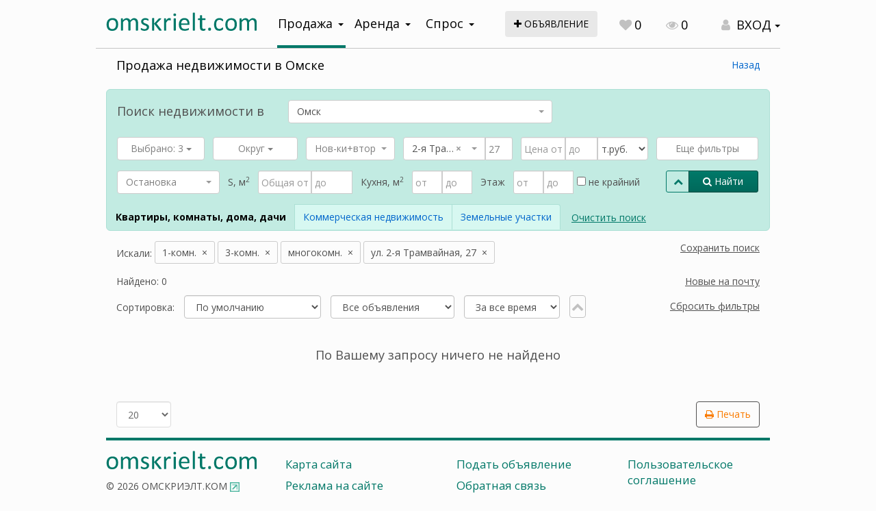

--- FILE ---
content_type: text/html; charset=utf-8
request_url: https://lk.omskrielt.com/pokupka-nedvizhimosti?geo=2-2-3-2&objecttype%5B0%5D=secondary%3D23&objecttype%5B2%5D=secondary%3D25&objecttype%5B3%5D=secondary%3D27&street=1729&house=27&_fs=1
body_size: 34294
content:
<!DOCTYPE html><html>
<head>
    <meta http-equiv="X-UA-Compatible" content="IE=edge">
    <meta name="viewport" content="width=device-width, initial-scale=1, user-scalable=no">
<meta name="yandex-verification" content="b33ac33f68515a66" />
    <meta name="yandex-verification" content="69543a34b694d8c4" />
    <title>Продажа недвижимости в Омске</title>    <meta charset="UTF-8">
<meta name="description" content="Портал omskrielt.com предлагает объявления о продаже недвижимости в Омске. В этом разделе актуальная база объявлений о продаже квартир, домов, комнат и дач. Бесплатное размещение объявлений для частных лиц. Удобная навигация по сайту." >
<meta name="og:type" content="article" >
<meta name="og:site_name" content="ОМСКРИЭЛТ.КОМ" >
<meta name="og:description" content="Недвижимость в Омске" >
<meta name="og:site_name" content="ОМСКРИЭЛТ.КОМ" ><!--    <link rel="stylesheet" href="/themes/jquery/custom-theme/jquery-ui-1.9.2.custom.css" type="text/css" media="screen" />-->
    <link type="text/css" href="/js/jquery-ui-bootstrap/css/custom-theme/jquery-ui-1.10.0.custom.css" rel="stylesheet" />
<!--    <link rel="stylesheet" href="/themes/blueprint/screen.css" type="text/css" media="screen, projection" />-->
<!--    <link rel="stylesheet" href="/themes/blueprint/print.css" type="text/css" media="print" />-->
    <link rel="stylesheet" href="/themes/default/css/jquery.ui.selectmenu.css" type="text/css" media="screen" />
    <link href="/js/select2-4.0.3/dist/css/select2.css" media="screen" rel="stylesheet" type="text/css" >
<link href="/css/select2-bootstrap-theme/dist/select2-bootstrap.css" media="screen" rel="stylesheet" type="text/css" >
<link href="/js/bootstrap-multiselect/bootstrap-multiselect.css" media="screen" rel="stylesheet" type="text/css" >    <link rel="stylesheet" href="/css/bootstrap/theme.css" type="text/css" media="screen" />
    <link rel="stylesheet" href="/css/font-awesome-4.7.0/css/font-awesome.css" type="text/css"/>
    <link rel="stylesheet" href="/css/animate.css">
    <link rel="stylesheet" href="/css/main.css" type="text/css"/>
    <script type="text/javascript" src="/js/jquery-1.11.1.min.js"></script>
<!--    <script type="text/javascript" src="/js/jquery-ui-1.9.2.min.js"></script>-->
    <script type="text/javascript" src="/js/bootstrap/js/bootstrap.js"></script>
    <script src="/js/jquery-ui-bootstrap/js/jquery-ui-1.10.0.custom.min.js" type="text/javascript"></script>
    <script src="/js/jquery.dialogOptions.js" type="text/javascript"></script>
    <script type="text/javascript" src="/themes/default/js/jquery.form.js"></script>
    <script type="text/javascript" src="/themes/default/js/jquery.cookie.js"></script>
    <script type="text/javascript" src="/themes/default/js/common.js"></script>
    <script type="text/javascript" src="/themes/default/js/jquery.json-2.3.min.js"></script>
    <script type="text/javascript" src="/js/noty/packaged/jquery.noty.packaged.min.js"></script>
    <script type="text/javascript" src="/js/noty/layouts/custom.js"></script>
    <script type="text/javascript" src="/js/noty/themes/omskrielt.js"></script>
    <script type="text/javascript" src="//b.omskrielt.com/www/delivery/fl.js"></script>
    <script type="text/javascript" src="//www.google.com/recaptcha/api.js"></script>
    <script type="text/javascript" src="/js/device.js"></script>
    <script type="text/javascript">(window.Image ? (new Image()) : document.createElement('img')).src = location.protocol + '//vk.com/rtrg?r=RJw*q4kzGVxQq0D1WKHAy40OjYQrQxBq1Zr6akyHAnquY9TNemsO5Alkt2UiEtmoLP4dxIZ63wIMZW5O0NyT41Sppy54qiZLpzYIl2u7Hz8gzpKQEVnKiPMQxglsUva6o3mgCVXIU68nqQF0cYpICTFUKlBw0EPXV553W9qt3h8-&pixel_id=1000064942';</script>
    <script type="text/javascript" src="/js/select2-4.0.3/dist/js/select2.full.js"></script>
<script type="text/javascript" src="/js/select2-4.0.3/dist/js/i18n/ru.js"></script>
<script type="text/javascript" src="/js/bootstrap-multiselect/bootstrap-multiselect.js"></script>
    
    <link rel="apple-touch-icon" sizes="180x180" href="/apple-touch-icon.png?v=yyLWkrzGX9">
    <link rel="icon" type="image/png" sizes="32x32" href="/favicon-32x32.png?v=yyLWkrzGX9">
    <link rel="icon" type="image/png" sizes="16x16" href="/favicon-16x16.png?v=yyLWkrzGX9">
    <link rel="manifest" href="/site.webmanifest?v=yyLWkrzGX9">
    <link rel="mask-icon" href="/safari-pinned-tab.svg?v=yyLWkrzGX9" color="#5bbad5">
    <link rel="shortcut icon" href="/favicon.ico?v=yyLWkrzGX9">
    <meta name="msapplication-TileColor" content="#da532c">
    <meta name="theme-color" content="#ffffff">
    
</head>
<script type="text/javascript">
window.MYBANNERS = new BANNERS();
$(document).ready(function() {
    var onservice = null;
    if(onservice != null){
        curr = 1768981319;
        if(curr < onservice.toTime){
            msgcookie = $.cookie('alert');
            if(msgcookie !== 'b2eefec26f1617c01700b92f6694e667'){
                setTimeout(function(){$("#on-service").fadeIn();},2000);
            }
        }
    }

    function cookieSet(index) {
        $.cookie('submenuMark-' + index, 'opened', {expires: null, path: '/'}); // Set mark to cookie (submenu is shown):
    }
    function cookieDel(index) {
        $.cookie('submenuMark-' + index, null, {expires: null, path: '/'}); // Delete mark from cookie (submenu is hidden):
    }

    $('#dialog-user-login').dialog({
        resizable: false,
        autoOpen: false,
        width: 480,
        modal: true,
        title: 'Авторизация',
        open: function(){
            _this = this;
            $.get('/user/login/loginform', function(response){
                $('#dialog-user-login').html(response);
                var t = $(_this).parent(), w = $(window);
                t.offset({
                    top: (w.height() / 2) - (t.height() / 2),
                    left: (w.width() / 2) - (t.width() / 2)
                });
            });
        }
    });

    $('#user-login-button').click(function(e){
        e.preventDefault();
        $('#dialog-user-login').dialog('open');
        return false;
    });
    $('#user-login-button-mob').click(function(e){
        e.preventDefault();
        $('#dialog-user-login').dialog('open');
        return false;
    });
});

</script>
<body >
<!--LiveInternet counter--><script type="text/javascript">
new Image().src = "//counter.yadro.ru/hit;wwwomskrieltcom?r"+
escape(document.referrer)+((typeof(screen)=="undefined")?"":
";s"+screen.width+"*"+screen.height+"*"+(screen.colorDepth?
screen.colorDepth:screen.pixelDepth))+";u"+escape(document.URL)+
";"+Math.random();</script><!--/LiveInternet-->
<!-- Yandex.Metrika counter -->
<script type="text/javascript">
    (function (d, w, c) {
        (w[c] = w[c] || []).push(function() {
            try {
                w.yaCounter8107531 = new Ya.Metrika({
                    id:8107531,
                    clickmap:true,
                    trackLinks:true,
                    accurateTrackBounce:true,
                    webvisor:true
                });
            } catch(e) { }
        });

        var n = d.getElementsByTagName("script")[0],
            s = d.createElement("script"),
            f = function () { n.parentNode.insertBefore(s, n); };
        s.type = "text/javascript";
        s.async = true;
        s.src = "https://mc.yandex.ru/metrika/watch.js";

        if (w.opera == "[object Opera]") {
            d.addEventListener("DOMContentLoaded", f, false);
        } else { f(); }
    })(document, window, "yandex_metrika_callbacks");
</script>
<noscript><div><img src="https://mc.yandex.ru/watch/8107531" style="position:absolute; left:-9999px;" alt="" /></div></noscript>
<!-- /Yandex.Metrika counter -->

<nav id="menu-mobile" class="left-menu hidden-print visible-xs" style="left: -1000px; opacity: 1;">
    <div>
        <i id="mobile-close-button" class="mobile-menu-close-btn fa fa-times fa-2x pull-right"></i>
        <div class="clearfix"></div>
    </div>

    <section class="menu-section" style="margin-top: 20px;">
        <ul id="my-nav-resp" class="responsive-nav"><li><a href="/">Объявления</a></li>
        <li><a href="//omskrielt.com/news/">Новости</a></li>
        <li><a href="//omskrielt.com/articles/">Статьи</a></li>
        <li><a href="//omskrielt.com/views/">Мнения</a></li>
        <li><a href="//omskrielt.com/info/">Справочная</a></li>
        <li><a href="//omskrielt.com/magazine/">Журнал Недвижимость</a></li>
        <li><a href="//omskrielt.com/actions/">Акции</a></li>
        <li><a href="/cabinet">Личный кабинет</a></li></ul>
    </section>
</nav>

<script type="text/javascript">
    $(document).ready(function(){
        leftMenu = function(menu, button){

            var __this = this;
            var $menu = $(menu);
            var $button = $(button);

            function init()
            {
                $menu.data('opened', false);

                $button.click(function(e) {
                    e.preventDefault();
                    var op = __this.getState();
                    setState(op ? 'close' : 'open');
                });

                $('#mobile-close-button').click(function(){
                    __this.close();
                });
            }

            this.getState = function(){
                return $menu.data('opened') === true;
            };

            function setState(state)
            {
                state = state === 'open' ? true : false;

                $menu.animate({
                    left: state ? 0 : ('-' + getSize()),
                    opacity: state ? 1 : 0,
                }, 200).data('opened', state);
                $('body').css('overflow', state ? 'hidden' : 'scroll');
            }

            function getSize()
            {
                return $menu.width() + 'px';
            }

            this.open = function(){
                setState('open');
            };

            this.close = function(){
                setState('close');
            };

            this.isOpen = function(){
                return __this.getState();
            };

            init();
            return this;
        };

        window.leftMenu = new leftMenu('#menu-mobile', '#leftMenuOpen');

    });
</script>

<div id="ajaxloader" style="display: none;"><p><img src="/themes/default/images/ajax-loader.gif" align="center"/><br/><span>Загрузка...</span></p></div>
<div class="container-wrapper">
    <div class="container">
        <div class="header">
            <div class="row">
                <div class="tablet-top col-xs-12 visible-sm visible-xs text-right">
                    <div class="pull-left">
                        <i id="leftMenuOpen" class="mobile-menu-button fa fa-bars"></i>
                    </div>
                                        <a class="col-xs-5 no-padding-right" href="//omskrielt.com"><img src="/images/logo-omskrielt.svg" alt="ОМСКРИЭЛТ.КОМ Мультилистинг"/></a>
                    <a class="link-underline hidden-xs" style="line-height: 2em;" href="/offer/index/add/operation/sell/category/live">Подать объявление</a>
                    
                    <div class="top-controls text-large mob-contrl">
                        <a class="top-control-link" href="/"><i class="fa fa-search text-gray top-controls-icon" aria-hidden="true"></i></a>
                    </div>
                    <div class="top-controls text-large">
                        <a class="addoffer-button" href="/offer/index/add/operation/sell/category/live"><i class="fa fa-plus"></i></a>
                    </div>
                                            <div class="top-controls text-large">
                            <a class="top-control-link" id="favorite-counter" href="/notepad"><i class="fa fa-heart text-gray top-controls-icon" aria-hidden="true"></i><span class="count-value">0</span></a>
                        </div>
                                        <div class="top-controls text-large hidden-xs hidden-sm">
                        <a class="top-control-link" href="/history"><i class="fa fa-eye text-gray top-controls-icon" aria-hidden="true"></i>0</a>
                    </div>
                    <div class="top-controls text-large mob-contrl">
                                                        <div class="dropdown user-login-dropdown inline-block pull-right">
                                <a class="dropdown-toggle text-large user-login-link text-black" data-toggle="dropdown"><i class="fa fa-user text-gray top-controls-icon" aria-hidden="true"></i> <span class="caret"></span></a>
                                <ul class="dropdown-menu" role="menu">
                                    <li><a id="user-login-button-mob" href="#login">Авторизация</a></li>
                                    <li><a href="/user/register">Регистрация</a></li>
                                </ul>
                            </div>
                                                </div>
                </div>
            </div>
            <div class="row header-wrapper">
                <div class="logo col-lg-3 col-md-3 col-sm-5 col-xs-8 hidden-sm hidden-xs">
                    <a href="//omskrielt.com"><img src="/images/logo-omskrielt.svg" alt="ОМСКРИЭЛТ.КОМ Мультилистинг"/></a>
                </div>
                                <div class="navigation col-lg-4 col-md-4 col-sm-5 col-xs-12">
                    <div class="dropdown navigation-wrapper active">
                        <a class="btn btn-navigation dropdown-toggle" data-toggle="dropdown">Продажа<span class="caret"></span></a>
                        <ul class="dropdown-menu" role="menu">
                            <li><a href="/pokupka-nedvizhimosti">Квартиры, комнаты, дома, дачи</a></li>
                            <li><a href="/pokupka-kommercheskoj-nedvizhimosti">Коммерческая недвижимость</a></li>
                            <li><a href="/pokupka-zemelnyh-uchastkov">Земельные участки</a></li>
                        </ul>
                    </div>
                    <div class="dropdown navigation-wrapper">
                        <a class="btn btn-navigation dropdown-toggle" data-toggle="dropdown">Аренда<span class="caret"></span></a>
                        <ul class="dropdown-menu" role="menu">
                            <li><a href="/arenda-nedvizhimosti">Квартиры, комнаты, дома, дачи</a></li>
                            <li><a href="/arenda-kommercheskoj-nedvizhimosti">Коммерческая недвижимость</a></li>
                        </ul>
                    </div>
                    <div class="dropdown navigation-wrapper">
                        <a class="btn btn-navigation dropdown-toggle" data-toggle="dropdown">Спрос<span class="caret"></span></a>
                        <ul class="dropdown-menu third-list" role="menu">
                            <li><a href="/demand/index/index/operation/sell">Продажа</a></li>
                            <li><a href="/demand/index/index/operation/rent">Аренда</a></li>
                        </ul>
                    </div>
                </div>
                <div class="col-lg-2 col-md-2 visible-lg visible-md">
                    <a class="btn addoffer-button btn-md" href="/offer/index/add/operation/sell/category/live"><i class="fa fa-plus"></i> объявление</a>
                </div>
                <div class="col-lg-3 col-md-3 col-sm-7 hidden-xs">
                                        <div class="top-controls text-large visible-lg-inline-block">
                        <a class="top-control-link" id="favorite-counter" href="/notepad"><i class="fa fa-heart text-gray top-controls-icon" aria-hidden="true"></i><span class="count-value">0</span></a>
                    </div>
                    <div class="top-controls text-large visible-lg-inline-block">
                        <a class="top-control-link" href="/history"><i class="fa fa-eye text-gray top-controls-icon" aria-hidden="true"></i>0</a>
                    </div>
                    <div class="top-controls">
                        <div class="dropdown user-login-dropdown">
                            <a class="btn dropdown-toggle text-large user-login-link text-black" data-toggle="dropdown"><i class="fa fa-user text-gray top-controls-icon" aria-hidden="true"></i> ВХОД <span class="caret"></span></a>
                            <ul class="dropdown-menu" role="menu">
                                <li><a id="user-login-button" href="#login">Авторизация</a></li>
                                <li><a href="/user/register">Регистрация</a></li>
                            </ul>
                        </div>
                    </div>
                                    </div>
            </div>
        </div>
    </div>
    <div class="content">
        <script type="text/javascript">

$(document).ready(function(){
    
    $("#visitor_company").autocomplete({
        source: function(request, response){
            $.ajax({
                url: "/brokerclub/searchcompany",
                dataType: "json",
                data: {
                    term: request.term
                },
                success: function(data){
                    response(data);
                }
            });
        },
        minLength: 2,
        focus: function( event, ui ) {
            return false;
        },
        select: function( event, ui ) {
            $(this).val(ui.item.label);
            $("#visitor_company_id").val(ui.item.value);
            return false;
        },
        change: function( event, ui ) {
            if (!ui.item) {
                $("#visitor_company_id").val("");
                return false;
            }
        }
    })

    $('#getcaptcha').click(function(e){
        e.preventDefault();
        $.getJSON('/ajax/captcha/get', {}, function(json){
            $('.captcha-box > img.captcha-image').attr('src', json.src);
            $('#captcha-id').val(json.id);
            $('#captcha-input').val('');
        });                
    });
    
    $("#brequest, #brequestlink").click(function(e){
        e.preventDefault();
        e.stopPropagation();
        $("#dialog-brequest").dialog('open');
    })
    
    $("#dialog-brequest").dialog({
        resizable: false,
        autoOpen: false,
        height:660,
        width: 600,
        modal: true,
        title: 'Подать заявку в Клуб Брокеров коммерческой недвижимости',
        buttons: {
            "Подать заявку": function() {
                var $dialog = $(this);
                $("#brequest-form").ajaxSubmit({
                    url: "/ajax/brequest/add",
                    type: "POST",
                    dataType: "json",
                    beforeSubmit: function(){
                        $("#brequest-form div.errors").empty().hide();
                        var data = $("#brequest-form").serializeArray();
                        for(i in data){
                            if(data[i].name == 'visitor_company_id')
                                continue;
                            if(data[i].value.trim() == ''){
                                $("#brequest-form div.errors").show().html('Заполнены не все поля!');
                                return false;
                            }
                        }
                    },
                    success: function(response){
                        if(response.result === false){
                            $("#brequest-form div.errors").show().html(response.error);
                            $('#getcaptcha').click();
                            return false;
                        }
                        if(response.result === true){
                            $("#brequest-form")[0].reset();
                            noty({text: 'Спасибо! Ваше сообщение отправлено', layout: 'topCenter', timeout: 5000});
                            $dialog.dialog("close");
                        }
                    }
                });
            },
            "Отмена": function() {
                $("#userrequest-form div.errors").empty().hide();
                $(this).dialog("close");
            }
        },
        open: function(){
            $('#getcaptcha').click();
        }
    });

})

</script>
<noindex>
<div id="dialog-brequest" style="display: none;">
    <p>
        Подавая заявку в Клуб Брокеров коммерческой недвижимости ОМСКРИЭЛТ.КОМ,
        Вы обращаетесь одновременно к нескольким компаниям членам Клуба.<br/>
        Клуб Брокеров коммерческой недвижимости ОМСКРИЭЛТ.КОМ - это профессиональный
        клуб участников омского рынка недвижимости, основной целью которого является
        предоставление качественных услуг в сфере коммерческой недвижимости г. Омска.<br/>
        Обращаем Ваше внимание на то, что все поля заявочной формы являются обязательными.
        В поле &quot;текст заявки&quot; постарайтесь описать ваш запрос как можно подробнее, 
        чтобы избежать необязательных звонков от членов Клуба для выяснения деталей заявки.
        Обязательно укажите что Вас интересует: покупка или аренда, ценовой диапазон,
        назначение недвижимости, географию и другие важные для вас параметры.<br/><br/>
        Снять заявку или подкорректировать ее, вы можете связавшись с нашими операторами в рабочее время
        (9:30 - 18:00, понедельник - пятница) по телефону 37-82-82 (многоканальный).
        Не реже одного раза в квартал модератор Клуба будет связываться с Вами для актуализации вашей заявки.
    </p>
    <form id="brequest-form" action="/ajax/brequest/add" method="post">
        <div class="formbox">
            <div class="formbox-label required">
                Фамилия
            </div>
            <div class="formbox-element">
                <input type="text" id="visitor_firstname" name="visitor_firstname"/>
            </div>
            <div class="formbox-label required">
                Имя
            </div>
            <div class="formbox-element">
                <input type="text" id="visitor_secondname" name="visitor_secondname"/>
            </div>
            <div class="formbox-label required">
                Компания
            </div>
            <div class="formbox-element">
                <input type="text" id="visitor_company" name="visitor_company"/>
                <input type="hidden" id="visitor_company_id" name="visitor_company_id"/>
            </div>
            <div class="formbox-label required">
                Телефон (только цифры)
            </div>
            <div class="formbox-element">
                <input type="text" id="visitor_phone" name="visitor_phone"/>
            </div>
            <div class="formbox-label required">
                Текст заявки
            </div>
            <div class="formbox-element">
                <textarea id="note" name="visitor_note"></textarea>
            </div>
            <div class="formbox-label required">
                Проверочный код
            </div>
            <div class="formbox-element">
                <div class="captcha-box">
                    <img class="captcha-image" src=""/>
                    <div class="captcha-inputbox">
                        <input type="hidden" name="captcha[id]" value="" id="captcha-id"/>
                        <input type="text" name="captcha[input]" id="captcha-input" class="captcha-input"/>
                        <span class="captcha-label">Введите символы с картинки</span><br/>
                        <a id="getcaptcha" href="#" class="reload-captcha">Показать другую картинку</a>
                    </div>
                </div>

            </div>
            <div class="errors">
            </div>
        </div>
    </form>
</div>
</noindex><script type="text/javascript" src="/themes/default/js/jquery.ui.selectmenu.js"></script>


<div class="container">
    <div class="row">
        <div class="col-lg-12">
            <div class="row search-form-block">
                <div class="col-lg-12">
                    <div>
                    <h1 class="main-header header-list text-large pull-left" data-default="Продажа недвижимости в Омске">Продажа недвижимости в Омске</h1>
                                        <div class="hidden_printer hidden-mobile hidden-phone pull-right omskrielt-link"><a class="link-blue" href="#" onclick="window.history.back();">Назад</a></div>
                                        </div>
                    <div class="clearfix"></div>
                                        <p class="text-sm hidden-sm hidden-xs" style="margin-left: 15px;">
                                            </p>
                    <div class="searchform-wrapper form-bordered">
                    
<script type="text/javascript">
    $.fn.select2.defaults.set( "theme", "bootstrap" );
</script>

<div class="row hidden_printer">
    <div class="search-form">
        <script type="text/javascript">
    $.fn.select2.defaults.set( "theme", "bootstrap" );
    $.fn.select2.defaults.set( "language", "ru" );

    $(document).ready(function() {
        $("#search-form").submit(function() {
            var fields = $("#search-form").serializeObject();
            if (fields.hasOwnProperty('street') && fields.hasOwnProperty('house') && fields.street == '' && fields.house != '') {
                noty({
                    modal: true,
                    layout: 'center',
                    text: 'Поиск по номеру дома без указания улицы невозможен. Заполните поле Улица.',
                    buttons: [
                        {
                            addClass: 'btn btn-primary',
                            text: 'Закрыть',
                            onClick: function($noty) {
                                $noty.close();
                            }
                        }
                    ]
                });
                return false;
            }
            for (var name in fields){
                if (fields[name] === '' || fields[name] === '0') {
                    $('#' + name, this).prop('disabled', true);
                } else if ($.isArray(fields[name]) && fields[name].length === 1 && fields[name].pop() === "") {
                    $("#search-form #" . name).val(0);
                }
            }
            $.ajaxloader(true);
        });
     });
</script>

<form id="search-form" class="form-inline extended-form" role="form" method="get" action="">
<input type="reset" id="resetform" style="display: none;"/>
<input type="hidden" name="_fs" value="1"/>
        <div class="col-lg-12 form-header">
    <div class="row">
        <div class="col-lg-3 col-md-4 col-sm-4 col-xs-4">
            <p class="text-large geo-header">Поиск <span class="hidden-xs hidden-sm">недвижимости</span> в</p>
        </div>
        <div class="col-lg-5 col-md-8 col-sm-8 col-xs-8">
            
<select name="geo" id="geo" class="form-control select2-single input-lg" placeholder="Выберите населенный пункт">
    <option></option>
    <option value="2-2-3-2" label="Омск" selected="selected">Омск</option>
</select>        </div>
    </div>
</div>

<script type="text/javascript">

(function(){
    var $geo = $('#geo');

    $geo.select2({
        placeholder: 'Выберите населенный пункт',
        dropdownAutoWidth: true,
        delay: 250,
        minimalInputLength: 2,
        ajax: {
            jsonp: "callback",
            dataType: "jsonp",
            data: function (params) {
                return query = {
                    term: params.term,
                    s2: true
                };
            },
            url: '/ajax/geo/geofullsearch',
            processResults: function (data) {
                return {
                    results: data.items
                };
            },
            cache: true
        }
    });

    function setGeo()
    {
        var geo = $geo.val();
        $form = $geo.parents('form');
        geo = geo.split('-');
        $form.data('geo-country',   geo.length >= 1 ? (geo[0] * 1) : 0);
        $form.data('geo-region',    geo.length >= 2 ? (geo[1] * 1) : 0);
        $form.data('geo-area',      geo.length >= 3 ? (geo[2] * 1) : 0);
        $form.data('geo-city',      geo.length == 4 ? (geo[3] * 1) : 0);
    }

    setGeo();

    $geo.on("select2:select", function (e) {
        setGeo();
        $geo.trigger('changeGeo');
    });
})();

</script>
        <div class="col-xs-12">
            <div class="">
                <div class="row">
                                        <div class="col-xs-12">
                        <div class="search-form-controls">
    <div class="form-group form-search-objecttype">
        
<select name="objecttype[]" id="objecttype" multiple="multiple" select2empty="1" class="form-control msElement" style="width: 100%" placeholder="Тип жилья">
    <option value="secondary=23" label="1-комн. квартира" selected="selected">1-комн. квартира</option>
    <option value="secondary=24" label="2-комн. квартира">2-комн. квартира</option>
    <option value="secondary=25" label="3-комн. квартира" selected="selected">3-комн. квартира</option>
    <option value="secondary=27" label="Многокомнатная квартира" selected="selected">Многокомнатная квартира</option>
    <option value="secondary=29" label="Гостинка">Гостинка</option>
    <option value="secondary=30" label="Подселение">Подселение</option>
    <option value="secondary=31" label="Доля">Доля</option>
    <option value="secondary=41" label="Дом">Дом</option>
    <option value="secondary=43" label="Коттедж">Коттедж</option>
    <option value="secondary=44" label="Таунхаус">Таунхаус</option>
    <option value="secondary=46" label="Дача">Дача</option>
</select>    </div>
    <div class="form-group form-search-district">
        
<select name="district[]" id="district" multiple="multiple" select2empty="1" class="form-control msElement" style="width: 100%" placeholder="Округ">
    <option value="10" label="Советский округ">Советский округ</option>
    <option value="11" label="Центральный округ">Центральный округ</option>
    <option value="12" label="Ленинский округ">Ленинский округ</option>
    <option value="13" label="Октябрьский округ">Октябрьский округ</option>
    <option value="14" label="Кировский округ">Кировский округ</option>
</select>    </div>
    <div class="clearfix hidden-lg hidden-md hidden-xs form-search-clearfix"></div>
    <div class="form-group form-search-newbuilding">
        
<select name="newbuilding" id="newbuilding" class="form-control s2element" style="width: 100%" placeholder="Нов+Вторич">
    <option></option>
    <option value="0" label="Новостройки + вторичка">Новостройки + вторичка</option>
    <option value="-1" label="Только вторичка">Только вторичка</option>
    <option value="1" label="Только новостройки">Только новостройки</option>
</select>    </div>
    <div class="form-group form-search-street">
        <div class="input-group" style="display: block">
            <div>
            
<select name="street" id="street" class="form-control s2element" style="width: 75%" placeholder="Улица">
    <option></option>
    <option value="1729" label="2-я Трамвайная" selected="selected">2-я Трамвайная</option>
</select>            <span class="input-group-btn" style="width:0px;"></span>
            
<input type="text" name="house" id="house" value="27" class="form-control" style="width: 25%" placeholder="Дом">            </div>
            <div class="clearfix"></div>
        </div>
    </div>
    <div class="form-group form-search-price">
        <div class="input-group">
        
<input type="text" name="price" id="price" value="" class="form-control" style="width: 35%" placeholder="Цена от">        
<input type="text" name="price_max" id="price_max" value="" class="form-control" style="width: 25%" placeholder="до">        
<select name="currency" id="currency" class="form-control" style="width: 40%" placeholder="Валюта">
    <option value="3" label="т.руб.">т.руб.</option>
    <option value="2" label="руб.">руб.</option>
</select>        </div>
    </div>
    <div class="form-group form-search-microdistrict">
        
<select name="microdistrict[]" id="microdistrict" multiple="multiple" style="display: none;">
    
</select>        <button id="landmark-button" class="btn btn-block btn-landmark has-tooltip" title="Нажмите для отображения списка ориентиров" type="button">Еще фильтры</button>
    </div>
</div>                    </div>
                    <div class="col-lg-10 col-md-10 col-sm-12 col-xs-12 more-fields">
                        <div class="search-form-controls">
    <div class="form-group form-search-busstation">
        
<select name="busstation" id="busstation" class="form-control s2element" style="width: 100%" placeholder="Остановка">
    <option></option>
</select>    </div>
    <div class="form-group">
        S, м<sup>2</sup>
    </div>
    <div class="form-group mobile-100-perc">
        <div class="input-group mobile-block">
            
<input type="text" name="squarefull" id="squarefull" value="" placeholder="Общая от" class="form-control">            <span class="input-group-btn" style="width:0px;"></span>
            
<input type="text" name="squarefullmax" id="squarefullmax" value="" class="form-control" placeholder="до">            <div class="clearfix"></div>
        </div>
    </div>
    <div class="form-group">
        Кухня, м<sup>2</sup>
    </div>
    <div class="form-group mobile-100-perc">
        <div class="input-group mobile-block">
            
<input type="text" name="squarekitchen" id="squarekitchen" value="" placeholder="от" class="form-control">            <span class="input-group-btn" style="width:0px;"></span>
            
<input type="text" name="squarekitchenmax" id="squarekitchenmax" value="" class="form-control" placeholder="до">            <div class="clearfix"></div>
        </div>
    </div>
    <div class="form-group">
        Этаж
    </div>
    <div class="form-group mobile-100-perc">
        <div class="input-group mobile-block">
            
<input type="text" name="floor" id="floor" value="" placeholder="от" class="form-control">            <span class="input-group-btn" style="width:0px;"></span>
            
<input type="text" name="offerfloorto" id="offerfloorto" value="" class="form-control" placeholder="до">            <label class="notoutermoststorey">
<input type="hidden" name="notoutermoststorey" value="0"><input type="checkbox" name="notoutermoststorey" id="notoutermoststorey" value="1"> не крайний</label>
            <div class="clearfix"></div>
        </div>
    </div>
</div>                        <div class="col-xs-12 search-button-group search-button-group-sm visible-sm visible-xs text-right">
                            <a href="#" onclick="$('.formsearch-clear-button')[1].click(); return false;" class="formsearch-clear-button">Очистить поиск</a>
                            <div class="btn-group width-20perc mobile-100-perc inline-block">
                                <button type="button" class="more-filters-button btn btn-sm2 btn-brand btn-transparent has-tooltip" title="Еще фильтры"><span class="fa fa-chevron-down"></span><span class="fa fa-chevron-up"></span></button>
                                <button type="submit" class="btn btn-sm2 btn-primary"><span class="fa fa-search" aria-hidden="true"></span> Найти</button>
                            </div>
                        </div>
                        <div class="search-form-nedvtype-select">
                            
                            <div class="btn-toolbar formsearch-toolbar" role="toolbar">
                                <div class="btn-group">
                                                                                                            <span class="btn active" href="/pokupka-nedvizhimosti/">Квартиры, комнаты, дома, дачи</span>
                                                                                                            <a class="btn" href="/pokupka-kommercheskoj-nedvizhimosti">Коммерческая недвижимость</a>
                                                                                                            <a class="btn" href="/pokupka-zemelnyh-uchastkov">Земельные участки</a>
                                                                    </div>
                            </div>
                            <a href="/pokupka-nedvizhimosti/" class="formsearch-clear-button visible-md-inline-block visible-lg-inline-block">Очистить поиск</a>                        </div>
                    </div>
                    <div class="col-lg-2 col-md-2 col-sm-3 col-xs-3 search-button-group hidden-sm hidden-xs">
                        <div class="btn-group" style="display: block">
                            <button type="button" class="more-filters-button btn btn-sm2 btn-brand btn-transparent has-tooltip" title="Еще фильтры"><span class="fa fa-chevron-down"></span><span class="fa fa-chevron-up"></span></button>
                            <button type="submit" id="form-search-button" class="btn btn-sm2 btn-primary"><span class="fa fa-search" aria-hidden="true"></span> Найти</button>
                        </div>
                    </div>
                </div>
            </div>
        </div>
        <div id="landmark-map" class="landmark-map resizedH" title="Выбрать ориентир" style="display: none;">
    <p class="col-xs-12 margin-top-15px text-bold hidden-mobile">Начните вводить фразу, либо выберите ниже из списка популярных запросов</p>
    <div class="col-xs-12 margin-bottom-10px landmark-element">
        <div class="input-group">
            
<select name="microdistrict2[]" id="microdistrict2" multiple="multiple" class="form-control s2element" placeholder="Ориентир" style="display: none">
    <option></option>
</select>            <span class="input-group-btn">
                <button type="button" id="landmark-map-clear" class="btn btn-primary" style="font-size: 12px;"><span class="fa fa-times"></span><span class="hidden-xs hidden-sm"> Очистить</span></button>
            </span>
        </div>
    </div>
    <div class="clearfix"></div>
        <div class="landmark-map__district-part col-xs-12 col-sm-6 col-md-2">
        <p class="text-bold">
            <label class="text-bold"><input class="landmark-map__district-part_all hidden" type="checkbox"> Кировский</label>
            <ul class="landmark-list list-unstyled">
                                <li><label title="Границы: Волгоградского - Лукашевича - Ватутина - Новороссийская" class="tooltip-lnd"><input type="checkbox" name="landmark[]" id="landmark-1000113" value="1000113"> 1-й МКР</label></li>
                                <li><label title="Границы: Волгоградского - Дергачева - Дианова - Лукашевича" class="tooltip-lnd"><input type="checkbox" name="landmark[]" id="landmark-1000114" value="1000114"> 2-й МКР</label></li>
                                <li><label title="Границы: Перелета - Ватутина - Лукашевича - пр. Комарова" class="tooltip-lnd"><input type="checkbox" name="landmark[]" id="landmark-1000115" value="1000115"> 3-й МКР</label></li>
                                <li><label title="Границы: Дианова - Фугенфирова - Рокоссовского - Лукашевича" class="tooltip-lnd"><input type="checkbox" name="landmark[]" id="landmark-1000116" value="1000116"> 4-й МКР</label></li>
                                <li><label title="Границы: Туполева - Степанца - Взлетная" class="tooltip-lnd"><input type="checkbox" name="landmark[]" id="landmark-1000117" value="1000117"> 5-й МКР</label></li>
                                <li><label title="Границы: Перелета - Степанца - Лукашевича - Крупской" class="tooltip-lnd"><input type="checkbox" name="landmark[]" id="landmark-1000118" value="1000118"> 6-й МКР</label></li>
                                <li><label title="Границы: 70 лет Октября - б.Архитекторов - Крупской - Дмитриева" class="tooltip-lnd"><input type="checkbox" name="landmark[]" id="landmark-1000119" value="1000119"> 10-й МКР (Тополиный)</label></li>
                                <li><label title="Границы: Конева - 70 лет Октября - в проезд перед Дмитриева - 4-я Енисейская  - перед ЖК На Конева" class="tooltip-lnd"><input type="checkbox" name="landmark[]" id="landmark-1000110" value="1000110"> 11-й МКР</label></li>
                                <li><label title="Границы: Конева, Ватутина, Дмитриева, 70 лет Октября" class="tooltip-lnd"><input type="checkbox" name="landmark[]" id="landmark-1000112" value="1000112"> 12-й МКР</label></li>
                                <li><label title="Границы: Конева - Ватутина - Дмитриева -70 лет Октября - б. Архитекторов - Крупской" class="tooltip-lnd"><input type="checkbox" name="landmark[]" id="landmark-1000002" value="1000002"> 10, 11, 12 МКР</label></li>
                                <li><label title="Границы: Иртыш - Конева - 3 Островская - ЖК на Конева" class="tooltip-lnd"><input type="checkbox" name="landmark[]" id="landmark-1000001" value="1000001"> р-н Метромоста/Аванград</label></li>
                                <li><label title="Границы: Б.Архитекторов - Степанца - Туполева - 3 Островская" class="tooltip-lnd"><input type="checkbox" name="landmark[]" id="landmark-1000109" value="1000109"> МКР Континенталь</label></li>
                                <li><label title="Между 3-й Островской и Крупской" class="tooltip-lnd"><input type="checkbox" name="landmark[]" id="landmark-1000111" value="1000111"> МКР Прибрежный</label></li>
                                <li><label title="Границы: Б.Архитекторов - 70 лет Октября - Дмитриева - Ватутина" class="tooltip-lnd"><input type="checkbox" name="landmark[]" id="landmark-1000107" value="1000107"> МКР Кристалл</label></li>
                                <li><label title="Границы: Конева -Волгоградская - Архитекторов - Ватутина" class="tooltip-lnd"><input type="checkbox" name="landmark[]" id="landmark-1000085" value="1000085"> МКР "Садовый"</label></li>
                                <li><label title="Вдоль улицы Перелета" class="tooltip-lnd"><input type="checkbox" name="landmark[]" id="landmark-1000003" value="1000003"> ост. Школа Милиции - ост. Путилова</label></li>
                                <li><label title="Границы: 1-й микрорайон - Лукашевича - Социальный рынок - Перелета" class="tooltip-lnd"><input type="checkbox" name="landmark[]" id="landmark-1000005" value="1000005"> ост. Ватутина - ост. Восточная</label></li>
                                <li><label title="Границы: Лукашевича - пр-кт Комарова - Путилова - Ватутина" class="tooltip-lnd"><input type="checkbox" name="landmark[]" id="landmark-1000004" value="1000004"> ост. Комарова - ост. Лукашевича</label></li>
                                <li><label title="Границы: Лукашевича -Волгоградская - 4-я Любинская - Рокосовского " class="tooltip-lnd"><input type="checkbox" name="landmark[]" id="landmark-1000006" value="1000006"> р-н ул. Дианова</label></li>
                                <li><label title="Границы: Дианова - Комкова - Рокоссовского - Дергачева" class="tooltip-lnd"><input type="checkbox" name="landmark[]" id="landmark-1000066" value="1000066"> МКР Звездный</label></li>
                                <li><label title="Границы: Дианова - бульв. Космонавтов - Рокоссовского - Фугенфирова" class="tooltip-lnd"><input type="checkbox" name="landmark[]" id="landmark-1000145" value="1000145"> МКР Парковый</label></li>
                                <li><label title="Границы: Комкова - Дианова - 2-я Любинская" class="tooltip-lnd"><input type="checkbox" name="landmark[]" id="landmark-1000124" value="1000124"> МКР Солнечный</label></li>
                                <li><label title="Границы: Авиационная -Володарского - Авиагородок - Транссибирская" class="tooltip-lnd"><input type="checkbox" name="landmark[]" id="landmark-1000009" value="1000009"> МКР Авиагородок</label></li>
                                <li><label title="Границы: Левый берег Иртыша от Ленинградского до Южного моста" class="tooltip-lnd"><input type="checkbox" name="landmark[]" id="landmark-1000008" value="1000008"> Старый кировск</label></li>
                                <li><label title="Границы: Кондратюка - Ясная - 1-я Любинская - Волгоградская" class="tooltip-lnd"><input type="checkbox" name="landmark[]" id="landmark-1000007" value="1000007"> Долина нищих</label></li>
                                <li><label title="Границы:1-я Рыбачья и 2-я Рыбачья улицы" class="tooltip-lnd"><input type="checkbox" name="landmark[]" id="landmark-1000126" value="1000126"> пос. Рыбачий</label></li>
                                <li><label title="Границы: Островские улицы и переулки" class="tooltip-lnd"><input type="checkbox" name="landmark[]" id="landmark-1000128" value="1000128"> Большая Островка</label></li>
                                <li><label title="Границы: Сейфулина - ж.д пути - Кондратюка -Волгоградская" class="tooltip-lnd"><input type="checkbox" name="landmark[]" id="landmark-1000129" value="1000129"> пос.Чукреевка</label></li>
                                <li><label><input type="checkbox" name="landmark[]" id="landmark-1000068" value="1000068"> ЖК "Кузьминки"</label></li>
                                <li><label><input type="checkbox" name="landmark[]" id="landmark-1000088" value="1000088"> ЖК "Рябиновка"</label></li>
                                <li><label><input type="checkbox" name="landmark[]" id="landmark-1000100" value="1000100"> ЖК "Суворовская усадьба"</label></li>
                                <li><label><input type="checkbox" name="landmark[]" id="landmark-1000135" value="1000135"> ЖК На Конева</label></li>
                                <li><label><input type="checkbox" name="landmark[]" id="landmark-1000081" value="1000081"> ЖК "Берёзовая роща"</label></li>
                                <li><label><input type="checkbox" name="landmark[]" id="landmark-1000084" value="1000084"> ЖК "Ясная поляна"</label></li>
                                <li><label><input type="checkbox" name="landmark[]" id="landmark-1000143" value="1000143"> ЖК Юго-Западный</label></li>
                            </ul>
        </p>
    </div>
        <div class="landmark-map__district-part col-xs-12 col-sm-6 col-md-2">
        <p class="text-bold">
            <label class="text-bold"><input class="landmark-map__district-part_all hidden" type="checkbox"> Ленинский</label>
            <ul class="landmark-list list-unstyled">
                                <li><label title="Границы: б-р. Победы - Иртышская наб. -Ф.Крылова -Орловского" class="tooltip-lnd"><input type="checkbox" name="landmark[]" id="landmark-1000023" value="1000023"> Цирк - пл. Серова</label></li>
                                <li><label title="Границы: Ф.Крылова - ж.д. пути -9-я Ленинская - Набережная" class="tooltip-lnd"><input type="checkbox" name="landmark[]" id="landmark-1000022" value="1000022"> р-н ЖД Вокзала</label></li>
                                <li><label title="Границы:  Шаумяна - 9-я Ленинская - Лобкова -ж.д. пути" class="tooltip-lnd"><input type="checkbox" name="landmark[]" id="landmark-1000021" value="1000021"> р-н ул. Труда</label></li>
                                <li><label><input type="checkbox" name="landmark[]" id="landmark-1000150" value="1000150"> Порт-Артур</label></li>
                                <li><label title="Границы: Гуртьева - Новосортировочная" class="tooltip-lnd"><input type="checkbox" name="landmark[]" id="landmark-1000147" value="1000147"> пос.Телезавода</label></li>
                                <li><label title="Границы: Тепличная - Новосортировочная - 8 Чередовая - Полторацкого - Д.Бедного" class="tooltip-lnd"><input type="checkbox" name="landmark[]" id="landmark-1000146" value="1000146"> МКР Радуга</label></li>
                                <li><label title="Границы: 14 Чередовая - Д.Бедного - 8 Чередовая - Ростовская - Ушинского - Хабаровская" class="tooltip-lnd"><input type="checkbox" name="landmark[]" id="landmark-1000026" value="1000026"> МКР Чередовый</label></li>
                                <li><label><input type="checkbox" name="landmark[]" id="landmark-1000153" value="1000153"> Привокзальный</label></li>
                                <li><label><input type="checkbox" name="landmark[]" id="landmark-1000151" value="1000151"> Московка - 2 </label></li>
                                <li><label><input type="checkbox" name="landmark[]" id="landmark-1000024" value="1000024"> пос. Южный</label></li>
                                <li><label title="Границы: вдоль 6-й Станционной ул. - от Новокирпичной до - 6-й Ленинградской" class="tooltip-lnd"><input type="checkbox" name="landmark[]" id="landmark-1000152" value="1000152"> Старая Московка</label></li>
                                <li><label><input type="checkbox" name="landmark[]" id="landmark-1000020" value="1000020"> станция Входная</label></li>
                                <li><label><input type="checkbox" name="landmark[]" id="landmark-1000070" value="1000070"> ЖК "Два капитана"</label></li>
                                <li><label><input type="checkbox" name="landmark[]" id="landmark-1000076" value="1000076"> ЖК "Созвездие"</label></li>
                                <li><label><input type="checkbox" name="landmark[]" id="landmark-1000077" value="1000077"> ЖК "Уютный" </label></li>
                                <li><label><input type="checkbox" name="landmark[]" id="landmark-1000095" value="1000095"> ЖК "На Ишимской"</label></li>
                                <li><label title="Границы: Архиепископа Сильвестра - Мишина - Светловская" class="tooltip-lnd"><input type="checkbox" name="landmark[]" id="landmark-1000148" value="1000148"> ЖК "Московка-2"</label></li>
                                <li><label title="Коттеджный поселок Зелёная Долина" class="tooltip-lnd"><input type="checkbox" name="landmark[]" id="landmark-1000157" value="1000157"> КП Зеленая Долина</label></li>
                            </ul>
        </p>
    </div>
        <div class="landmark-map__district-part col-xs-12 col-sm-6 col-md-2">
        <p class="text-bold">
            <label class="text-bold"><input class="landmark-map__district-part_all hidden" type="checkbox"> Октябрьский</label>
            <ul class="landmark-list list-unstyled">
                                <li><label title="Границы: Ипподромная - 6-я линия - 20 лет РККА - 16-я линия" class="tooltip-lnd"><input type="checkbox" name="landmark[]" id="landmark-1000029" value="1000029"> Парк Культуры</label></li>
                                <li><label title="Границы:  20 лет РККА - М.Бердникова - 16-я линия" class="tooltip-lnd"><input type="checkbox" name="landmark[]" id="landmark-1000030" value="1000030"> СК Красная звезда</label></li>
                                <li><label title="Границы: Куйбышева - Лазо - 8-я Линия - Ермака  " class="tooltip-lnd"><input type="checkbox" name="landmark[]" id="landmark-1000028" value="1000028"> ПО Большевичка</label></li>
                                <li><label title="Вдоль ул. Б.Хмельницкого от Ипподромной до 4-й Транспортной" class="tooltip-lnd"><input type="checkbox" name="landmark[]" id="landmark-1000031" value="1000031"> ДК Баранова</label></li>
                                <li><label title="Границы: Б.Хмельницкого - 4Транспортная -1 разъезд - 3 Транспортная" class="tooltip-lnd"><input type="checkbox" name="landmark[]" id="landmark-1000032" value="1000032"> МКР Полет</label></li>
                                <li><label title="Границы: Бульварная - 6 линия - 3-я Транспортная -Учебная" class="tooltip-lnd"><input type="checkbox" name="landmark[]" id="landmark-1000038" value="1000038"> р-н Ипподрома</label></li>
                                <li><label title="Границы: Орловского - 2-я Траспортная - 1-й разъезд - Братская" class="tooltip-lnd"><input type="checkbox" name="landmark[]" id="landmark-1000037" value="1000037"> 16 военный городок</label></li>
                                <li><label title="Вдоль ул. Кирова в границах Хабаровской и  1-й Железнодорожной" class="tooltip-lnd"><input type="checkbox" name="landmark[]" id="landmark-1000033" value="1000033"> р-н улицы Кирова</label></li>
                                <li><label title="Границы: вдоль пр.Космический до ш.Окружная дорога" class="tooltip-lnd"><input type="checkbox" name="landmark[]" id="landmark-1000123" value="1000123"> пос. Чкаловский</label></li>
                                <li><label title="Границы: Манякина - Индустриальная - пр.Космический" class="tooltip-lnd"><input type="checkbox" name="landmark[]" id="landmark-1000091" value="1000091"> МКР  "Космический"</label></li>
                                <li><label title="Границы:  5-я Кордная - Промышленная - Сенной тупик - СНТ Текстильщик-1" class="tooltip-lnd"><input type="checkbox" name="landmark[]" id="landmark-1000122" value="1000122"> пос. Кордный</label></li>
                                <li><label title="Границы: 4-я Железнодорожная - 25-я Рабочая - 1-я Железнодорожная -2-я ул. Баранова" class="tooltip-lnd"><input type="checkbox" name="landmark[]" id="landmark-1000035" value="1000035"> пос. Восточный</label></li>
                                <li><label title="Границы: 4-я Транспортная - Рельсовая - Запорожская -Краснопресненская" class="tooltip-lnd"><input type="checkbox" name="landmark[]" id="landmark-1000034" value="1000034"> пос. Комсомольский</label></li>
                                <li><label title="Границы: 3-я Молодежная - 6-я Шинная - 5-я Кордная" class="tooltip-lnd"><input type="checkbox" name="landmark[]" id="landmark-1000125" value="1000125"> пос. 40 лет Октября</label></li>
                                <li><label><input type="checkbox" name="landmark[]" id="landmark-1000089" value="1000089"> ЖК "На Кирова"</label></li>
                                <li><label title="Границы: 4-я Транспортная" class="tooltip-lnd"><input type="checkbox" name="landmark[]" id="landmark-1000159" value="1000159"> ЖК "Ангара"</label></li>
                            </ul>
        </p>
    </div>
        <div class="landmark-map__district-part col-xs-12 col-sm-6 col-md-2">
        <p class="text-bold">
            <label class="text-bold"><input class="landmark-map__district-part_all hidden" type="checkbox"> Советский</label>
            <ul class="landmark-list list-unstyled">
                                <li><label title="Границы: Кемеровская -р.Иртыш - Березовая - 2-я Кольцевая\Волховстроя" class="tooltip-lnd"><input type="checkbox" name="landmark[]" id="landmark-1000042" value="1000042"> ост.Сибзавод-гор. Водников</label></li>
                                <li><label title="Границы: вдоль Красного Пути " class="tooltip-lnd"><input type="checkbox" name="landmark[]" id="landmark-1000041" value="1000041"> Аграрный - Телецентр</label></li>
                                <li><label title="Границы: Королева - Малиновского - Менделеева - Красноярский тракт/ул.СибНИИСХоз" class="tooltip-lnd"><input type="checkbox" name="landmark[]" id="landmark-1000141" value="1000141"> СибНИИСХОЗ</label></li>
                                <li><label><input type="checkbox" name="landmark[]" id="landmark-1000155" value="1000155"> пос. Береговой</label></li>
                                <li><label title="Границы: Королева - Химиков - Коммунальная - Красноярский тракт - Малиновского  " class="tooltip-lnd"><input type="checkbox" name="landmark[]" id="landmark-1000140" value="1000140"> МКР Заозерный</label></li>
                                <li><label title="Границы: р. Иртыш - Нефтезаводская - Малунцева - 4-я Поселковая - Заозерная" class="tooltip-lnd"><input type="checkbox" name="landmark[]" id="landmark-1000043" value="1000043"> Сибади - ДК Малунцева</label></li>
                                <li><label title="Границы: р. Иртышь - 50 лет Октября - 20 Партсъезда- просп. Культуры" class="tooltip-lnd"><input type="checkbox" name="landmark[]" id="landmark-1000045" value="1000045"> Советский исполком - Садко</label></li>
                                <li><label title="Границы: Заозерная - р.Иртыш - Доковская - Энтузиастов -Химиков - пр. Королева" class="tooltip-lnd"><input type="checkbox" name="landmark[]" id="landmark-1000154" value="1000154"> гор. Нефтяников</label></li>
                                <li><label title="Границы: Магистральная - Мамина Сибиряка - Круговая - 19 Партсъезда" class="tooltip-lnd"><input type="checkbox" name="landmark[]" id="landmark-1000046" value="1000046"> Пл.  Лицкевича</label></li>
                                <li><label title="Границы: 20 Партсъезда - Мамина Сибиряка - Магистральная - 19 Партсъезда" class="tooltip-lnd"><input type="checkbox" name="landmark[]" id="landmark-1000136" value="1000136"> ост. Магистральная</label></li>
                                <li><label title="Границы: Вдоль ул. Химиков от 4-й поселковой до пр. Менделеева" class="tooltip-lnd"><input type="checkbox" name="landmark[]" id="landmark-1000044" value="1000044"> Студия Ермолаевой - МЦ Химик</label></li>
                                <li><label title="В шаговой доступности от ДК Химик" class="tooltip-lnd"><input type="checkbox" name="landmark[]" id="landmark-1000050" value="1000050"> р-н МЦ Химик</label></li>
                                <li><label title="Границы: Круговая - Мамина Сибиряка - Энтузиастов - Энергетиков" class="tooltip-lnd"><input type="checkbox" name="landmark[]" id="landmark-1000047" value="1000047"> пос. Ермак</label></li>
                                <li><label title="Границы: Менделеева - Химиков - Светлая" class="tooltip-lnd"><input type="checkbox" name="landmark[]" id="landmark-1000052" value="1000052"> р-н ост.Сады</label></li>
                                <li><label title="Границы: Бородина/Глинки - Химиков - Комбинатская - Заозерная" class="tooltip-lnd"><input type="checkbox" name="landmark[]" id="landmark-1000053" value="1000053"> р-н ул. Комбинатская</label></li>
                                <li><label title="Границы: В шаговой доступности от маг. Весна" class="tooltip-lnd"><input type="checkbox" name="landmark[]" id="landmark-1000051" value="1000051"> маг. Весна</label></li>
                                <li><label title="Границы: проспект Мира - Попова" class="tooltip-lnd"><input type="checkbox" name="landmark[]" id="landmark-1000137" value="1000137"> Лукьяновка</label></li>
                                <li><label><input type="checkbox" name="landmark[]" id="landmark-1000138" value="1000138"> Николаевка</label></li>
                                <li><label><input type="checkbox" name="landmark[]" id="landmark-1000063" value="1000063"> ЖК "Серебряный берег"</label></li>
                                <li><label><input type="checkbox" name="landmark[]" id="landmark-1000075" value="1000075"> ЖК "им. Академика Королева"</label></li>
                                <li><label><input type="checkbox" name="landmark[]" id="landmark-1000079" value="1000079"> ЖК "Комфорт"</label></li>
                                <li><label><input type="checkbox" name="landmark[]" id="landmark-1000080" value="1000080"> ЖК "Сады Наука"</label></li>
                                <li><label><input type="checkbox" name="landmark[]" id="landmark-1000082" value="1000082"> ЖК "Заозерный"</label></li>
                                <li><label><input type="checkbox" name="landmark[]" id="landmark-1000092" value="1000092"> ЖК "Изумрудный берег"</label></li>
                                <li><label><input type="checkbox" name="landmark[]" id="landmark-1000098" value="1000098"> ЖК "на Андрианова" </label></li>
                                <li><label><input type="checkbox" name="landmark[]" id="landmark-1000102" value="1000102"> ЖК "Апрельский "</label></li>
                                <li><label><input type="checkbox" name="landmark[]" id="landmark-1000104" value="1000104"> ЖК "Модерн"</label></li>
                            </ul>
        </p>
    </div>
        <div class="landmark-map__district-part col-xs-12 col-sm-6 col-md-2">
        <p class="text-bold">
            <label class="text-bold"><input class="landmark-map__district-part_all hidden" type="checkbox"> Центральный</label>
            <ul class="landmark-list list-unstyled">
                                <li><label title="б-р Победы - Иртышская наб. - р. Омь - Пушкина" class="tooltip-lnd"><input type="checkbox" name="landmark[]" id="landmark-1000121" value="1000121"> пл. Ленина - Цирк</label></li>
                                <li><label title="Границы: Маяковского - Иртышская наб. - Короленко - Маршала Жукова" class="tooltip-lnd"><input type="checkbox" name="landmark[]" id="landmark-1000065" value="1000065"> Ленинградская площадь</label></li>
                                <li><label title="Границы: Жукова - Масленикова- Куйбышева - Ермака" class="tooltip-lnd"><input type="checkbox" name="landmark[]" id="landmark-1000017" value="1000017"> р-н Жукова - Степная</label></li>
                                <li><label title="Границы: Масленикова - Маршала Жукова - Красных зорь - 6-я Линия" class="tooltip-lnd"><input type="checkbox" name="landmark[]" id="landmark-1000018" value="1000018"> СКК Блинова</label></li>
                                <li><label title="Границы: Маркса - р.Омь -  Омская - Куйбышева - Чкалова" class="tooltip-lnd"><input type="checkbox" name="landmark[]" id="landmark-1000019" value="1000019"> Театральная площадь - Куйбышева</label></li>
                                <li><label title="Границы: 10 лет Октября  -9-я линия - Успенского \ Чкалова" class="tooltip-lnd"><input type="checkbox" name="landmark[]" id="landmark-1000012" value="1000012"> ул. Лермонтова (до 9 линии)</label></li>
                                <li><label title="Границы: 10 лет Октября - М.Жукова - А.Нейбута - Б.Хмельницкого" class="tooltip-lnd"><input type="checkbox" name="landmark[]" id="landmark-1000149" value="1000149"> МКР Куйбышевский</label></li>
                                <li><label title="Границы: 9-я Линия - А.Нейбута - ул.3-й Разъезд - Успенского" class="tooltip-lnd"><input type="checkbox" name="landmark[]" id="landmark-1000013" value="1000013"> р-н 9-27 Линии</label></li>
                                <li><label title="Границы: Маршала Жукова - Успенского - 3-й Разъезд - 20 лет РККА" class="tooltip-lnd"><input type="checkbox" name="landmark[]" id="landmark-1000014" value="1000014"> р-н ул. Красных Зорь</label></li>
                                <li><label title="Границы: 10 лет Октября - Ж\Д пути - 2я Учхозная" class="tooltip-lnd"><input type="checkbox" name="landmark[]" id="landmark-1000011" value="1000011"> Биофабрика</label></li>
                                <li><label title="Границы:  20 лет РККА - 25-я Линия - Лермонтова " class="tooltip-lnd"><input type="checkbox" name="landmark[]" id="landmark-1000036" value="1000036"> 3-й Разъезд</label></li>
                                <li><label title="Границы: р. Омь - Ленина - Больничный пер. " class="tooltip-lnd"><input type="checkbox" name="landmark[]" id="landmark-1000016" value="1000016"> ост. Дом  Туриста</label></li>
                                <li><label title="Границы: наб. Тухачевского - Ивана Алексеева - Ленина" class="tooltip-lnd"><input type="checkbox" name="landmark[]" id="landmark-1000134" value="1000134"> р-н Драмтеатра</label></li>
                                <li><label title="Границы: Интернациональная - Тарская - 7-я Северная - Арктическая/Гусарова " class="tooltip-lnd"><input type="checkbox" name="landmark[]" id="landmark-1000062" value="1000062"> ТЦ Омский - Агрегатный завод</label></li>
                                <li><label title="Границы: Фрунзе - Тарская - Октябрьская/5-й Армии - р. Омь" class="tooltip-lnd"><input type="checkbox" name="landmark[]" id="landmark-1000059" value="1000059"> Центральный рынок</label></li>
                                <li><label title="Границы: Ивана Алексеева - наб. Тухачевского - Кемеровская -  - Тарская" class="tooltip-lnd"><input type="checkbox" name="landmark[]" id="landmark-1000061" value="1000061">  к-тр Маяковский - Кемеровская</label></li>
                                <li><label><input type="checkbox" name="landmark[]" id="landmark-1000132" value="1000132"> Старгород</label></li>
                                <li><label title="Границы: Интернациональная - Тарская - 36-я Северная - Вавилова" class="tooltip-lnd"><input type="checkbox" name="landmark[]" id="landmark-1000060" value="1000060"> р-н ул.Орджоникидзе </label></li>
                                <li><label title="Границы: 7-я Северная - Тарская - 36-я Северная - Красный Пахарь" class="tooltip-lnd"><input type="checkbox" name="landmark[]" id="landmark-1000057" value="1000057"> р-н ул.Герцена (7 -36 Северная)</label></li>
                                <li><label><input type="checkbox" name="landmark[]" id="landmark-1000120" value="1000120"> Амурский поселок</label></li>
                                <li><label title="Границы: 5-я Северная/11-я Ремесленная - Челюскинцев - 17-й Военный городок" class="tooltip-lnd"><input type="checkbox" name="landmark[]" id="landmark-1000056" value="1000056"> 5-й Таксопарк</label></li>
                                <li><label title="Границы: Стройгород Восточный - Челюскинцев - Восточная" class="tooltip-lnd"><input type="checkbox" name="landmark[]" id="landmark-1000131" value="1000131"> пос. Козицкого</label></li>
                                <li><label title="Границы:Завертяева - Донецкая - Краснознаменная" class="tooltip-lnd"><input type="checkbox" name="landmark[]" id="landmark-1000054" value="1000054"> МКР Краснознаменный</label></li>
                                <li><label><input type="checkbox" name="landmark[]" id="landmark-1000067" value="1000067"> ЖК "Амурский-2"</label></li>
                                <li><label title="Багратиона 31 и 33" class="tooltip-lnd"><input type="checkbox" name="landmark[]" id="landmark-1000069" value="1000069"> ЖК "БагратионЪ"</label></li>
                                <li><label title="Сенная 30" class="tooltip-lnd"><input type="checkbox" name="landmark[]" id="landmark-1000071" value="1000071"> ЖК "Высоцкий"</label></li>
                                <li><label><input type="checkbox" name="landmark[]" id="landmark-1000096" value="1000096"> ЖК "Тарская крепость"</label></li>
                                <li><label title="Успешная, 1, 2, 2к3, 3, 4, 5" class="tooltip-lnd"><input type="checkbox" name="landmark[]" id="landmark-1000158" value="1000158"> ЖК "Успешный"</label></li>
                            </ul>
        </p>
    </div>
        <div class="landmark-map__district-part col-xs-12 col-sm-6 col-md-2">
        <p class="text-bold">
            <label class="text-bold"><input class="landmark-map__district-part_all hidden" type="checkbox"> Центр города</label>
            <ul class="landmark-list list-unstyled">
                                <li><label title="б-р Победы - Иртышская наб. - р. Омь - Пушкина" class="tooltip-lnd"><input type="checkbox" name="landmark[]" id="landmark-1000121" value="1000121"> пл. Ленина - Цирк</label></li>
                                <li><label title="Границы: Маяковского - Иртышская наб. - Короленко - Маршала Жукова" class="tooltip-lnd"><input type="checkbox" name="landmark[]" id="landmark-1000065" value="1000065"> Ленинградская площадь</label></li>
                                <li><label title="Границы: Жукова - Масленикова- Куйбышева - Ермака" class="tooltip-lnd"><input type="checkbox" name="landmark[]" id="landmark-1000017" value="1000017"> р-н Жукова - Степная</label></li>
                                <li><label title="Границы: Масленикова - Маршала Жукова - Красных зорь - 6-я Линия" class="tooltip-lnd"><input type="checkbox" name="landmark[]" id="landmark-1000018" value="1000018"> СКК Блинова</label></li>
                                <li><label title="Границы: Маркса - р.Омь -  Омская - Куйбышева - Чкалова" class="tooltip-lnd"><input type="checkbox" name="landmark[]" id="landmark-1000019" value="1000019"> Театральная площадь - Куйбышева</label></li>
                                <li><label title="Границы: р. Омь - Ленина - Больничный пер. " class="tooltip-lnd"><input type="checkbox" name="landmark[]" id="landmark-1000016" value="1000016"> ост. Дом  Туриста</label></li>
                                <li><label title="Границы: наб. Тухачевского - Ивана Алексеева - Ленина" class="tooltip-lnd"><input type="checkbox" name="landmark[]" id="landmark-1000134" value="1000134"> р-н Драмтеатра</label></li>
                                <li><label title="Границы: Интернациональная - Тарская - 7-я Северная - Арктическая/Гусарова " class="tooltip-lnd"><input type="checkbox" name="landmark[]" id="landmark-1000062" value="1000062"> ТЦ Омский - Агрегатный завод</label></li>
                                <li><label title="Границы: Фрунзе - Тарская - Октябрьская/5-й Армии - р. Омь" class="tooltip-lnd"><input type="checkbox" name="landmark[]" id="landmark-1000059" value="1000059"> Центральный рынок</label></li>
                                <li><label title="Границы: Ивана Алексеева - наб. Тухачевского - Кемеровская -  - Тарская" class="tooltip-lnd"><input type="checkbox" name="landmark[]" id="landmark-1000061" value="1000061">  к-тр Маяковский - Кемеровская</label></li>
                            </ul>
        </p>
    </div>
    </div>

<script type="text/javascript">
    (function() {
        var status = {none: 'Еще фильтры', selected: 'Ориентиров:'};
        var $microdistrict = $("#microdistrict2");
        var $element = $('#microdistrict');
        var $landmark_map = $('#landmark-map');
        var $landmark_btn = $('#landmark-button');
        var $clear_button = $('#landmark-map-clear');

        $('.tooltip-lnd').tooltip_bs({
            placement: 'auto top',
            delay: 50,
            trigger: 'hover',
        });

        init();

        $microdistrict.select2({
            width: '100%',
            placeholder: '',
            delay: 250,
            dropdownAutoWidth: true,
            minimumInputLength: 2,
            //allowClear: true,
            language: {
                inputTooShort: function(args) {return "";},
                errorLoading: function(){return "Загрузка";},
                searching:function(){return"Поиск…"},
                noResults:function(){return"Совпадений не найдено"}
            },
            ajax: {
                jsonp: "callback",
                dataType: "jsonp",
                data: function (params) {
                    return query = {
                        term: params.term,
                        s2: true,
                        city: $(this).parents('form').data('geoCity')
                    };
                },
                url: '/ajax/microdistrict',
                processResults: function (data) {
                    return {
                        results: data.items
                    };
                },
                cache: true
            },
            data: [{"id":"1000113","text":"1-\u0439 \u041c\u041a\u0420"},{"id":"1000114","text":"2-\u0439 \u041c\u041a\u0420"},{"id":"1000115","text":"3-\u0439 \u041c\u041a\u0420"},{"id":"1000116","text":"4-\u0439 \u041c\u041a\u0420"},{"id":"1000117","text":"5-\u0439 \u041c\u041a\u0420"},{"id":"1000118","text":"6-\u0439 \u041c\u041a\u0420"},{"id":"1000119","text":"10-\u0439 \u041c\u041a\u0420 (\u0422\u043e\u043f\u043e\u043b\u0438\u043d\u044b\u0439)"},{"id":"1000110","text":"11-\u0439 \u041c\u041a\u0420"},{"id":"1000112","text":"12-\u0439 \u041c\u041a\u0420"},{"id":"1000002","text":"10, 11, 12 \u041c\u041a\u0420"},{"id":"1000001","text":"\u0440-\u043d \u041c\u0435\u0442\u0440\u043e\u043c\u043e\u0441\u0442\u0430\/\u0410\u0432\u0430\u043d\u0433\u0440\u0430\u0434"},{"id":"1000109","text":"\u041c\u041a\u0420 \u041a\u043e\u043d\u0442\u0438\u043d\u0435\u043d\u0442\u0430\u043b\u044c"},{"id":"1000111","text":"\u041c\u041a\u0420 \u041f\u0440\u0438\u0431\u0440\u0435\u0436\u043d\u044b\u0439"},{"id":"1000107","text":"\u041c\u041a\u0420 \u041a\u0440\u0438\u0441\u0442\u0430\u043b\u043b"},{"id":"1000085","text":"\u041c\u041a\u0420 \"\u0421\u0430\u0434\u043e\u0432\u044b\u0439\""},{"id":"1000003","text":"\u043e\u0441\u0442. \u0428\u043a\u043e\u043b\u0430 \u041c\u0438\u043b\u0438\u0446\u0438\u0438 - \u043e\u0441\u0442. \u041f\u0443\u0442\u0438\u043b\u043e\u0432\u0430"},{"id":"1000005","text":"\u043e\u0441\u0442. \u0412\u0430\u0442\u0443\u0442\u0438\u043d\u0430 - \u043e\u0441\u0442. \u0412\u043e\u0441\u0442\u043e\u0447\u043d\u0430\u044f"},{"id":"1000004","text":"\u043e\u0441\u0442. \u041a\u043e\u043c\u0430\u0440\u043e\u0432\u0430 - \u043e\u0441\u0442. \u041b\u0443\u043a\u0430\u0448\u0435\u0432\u0438\u0447\u0430"},{"id":"1000006","text":"\u0440-\u043d \u0443\u043b. \u0414\u0438\u0430\u043d\u043e\u0432\u0430"},{"id":"1000066","text":"\u041c\u041a\u0420 \u0417\u0432\u0435\u0437\u0434\u043d\u044b\u0439"},{"id":"1000145","text":"\u041c\u041a\u0420 \u041f\u0430\u0440\u043a\u043e\u0432\u044b\u0439"},{"id":"1000124","text":"\u041c\u041a\u0420 \u0421\u043e\u043b\u043d\u0435\u0447\u043d\u044b\u0439"},{"id":"1000009","text":"\u041c\u041a\u0420 \u0410\u0432\u0438\u0430\u0433\u043e\u0440\u043e\u0434\u043e\u043a"},{"id":"1000008","text":"\u0421\u0442\u0430\u0440\u044b\u0439 \u043a\u0438\u0440\u043e\u0432\u0441\u043a"},{"id":"1000007","text":"\u0414\u043e\u043b\u0438\u043d\u0430 \u043d\u0438\u0449\u0438\u0445"},{"id":"1000126","text":"\u043f\u043e\u0441. \u0420\u044b\u0431\u0430\u0447\u0438\u0439"},{"id":"1000128","text":"\u0411\u043e\u043b\u044c\u0448\u0430\u044f \u041e\u0441\u0442\u0440\u043e\u0432\u043a\u0430"},{"id":"1000129","text":"\u043f\u043e\u0441.\u0427\u0443\u043a\u0440\u0435\u0435\u0432\u043a\u0430"},{"id":"1000068","text":"\u0416\u041a \"\u041a\u0443\u0437\u044c\u043c\u0438\u043d\u043a\u0438\""},{"id":"1000088","text":"\u0416\u041a \"\u0420\u044f\u0431\u0438\u043d\u043e\u0432\u043a\u0430\""},{"id":"1000100","text":"\u0416\u041a \"\u0421\u0443\u0432\u043e\u0440\u043e\u0432\u0441\u043a\u0430\u044f \u0443\u0441\u0430\u0434\u044c\u0431\u0430\""},{"id":"1000135","text":"\u0416\u041a \u041d\u0430 \u041a\u043e\u043d\u0435\u0432\u0430"},{"id":"1000081","text":"\u0416\u041a \"\u0411\u0435\u0440\u0451\u0437\u043e\u0432\u0430\u044f \u0440\u043e\u0449\u0430\""},{"id":"1000084","text":"\u0416\u041a \"\u042f\u0441\u043d\u0430\u044f \u043f\u043e\u043b\u044f\u043d\u0430\""},{"id":"1000143","text":"\u0416\u041a \u042e\u0433\u043e-\u0417\u0430\u043f\u0430\u0434\u043d\u044b\u0439"},{"id":"1000023","text":"\u0426\u0438\u0440\u043a - \u043f\u043b. \u0421\u0435\u0440\u043e\u0432\u0430"},{"id":"1000022","text":"\u0440-\u043d \u0416\u0414 \u0412\u043e\u043a\u0437\u0430\u043b\u0430"},{"id":"1000021","text":"\u0440-\u043d \u0443\u043b. \u0422\u0440\u0443\u0434\u0430"},{"id":"1000150","text":"\u041f\u043e\u0440\u0442-\u0410\u0440\u0442\u0443\u0440"},{"id":"1000147","text":"\u043f\u043e\u0441.\u0422\u0435\u043b\u0435\u0437\u0430\u0432\u043e\u0434\u0430"},{"id":"1000146","text":"\u041c\u041a\u0420 \u0420\u0430\u0434\u0443\u0433\u0430"},{"id":"1000026","text":"\u041c\u041a\u0420 \u0427\u0435\u0440\u0435\u0434\u043e\u0432\u044b\u0439"},{"id":"1000153","text":"\u041f\u0440\u0438\u0432\u043e\u043a\u0437\u0430\u043b\u044c\u043d\u044b\u0439"},{"id":"1000151","text":"\u041c\u043e\u0441\u043a\u043e\u0432\u043a\u0430 - 2 "},{"id":"1000024","text":"\u043f\u043e\u0441. \u042e\u0436\u043d\u044b\u0439"},{"id":"1000152","text":"\u0421\u0442\u0430\u0440\u0430\u044f \u041c\u043e\u0441\u043a\u043e\u0432\u043a\u0430"},{"id":"1000020","text":"\u0441\u0442\u0430\u043d\u0446\u0438\u044f \u0412\u0445\u043e\u0434\u043d\u0430\u044f"},{"id":"1000070","text":"\u0416\u041a \"\u0414\u0432\u0430 \u043a\u0430\u043f\u0438\u0442\u0430\u043d\u0430\""},{"id":"1000076","text":"\u0416\u041a \"\u0421\u043e\u0437\u0432\u0435\u0437\u0434\u0438\u0435\""},{"id":"1000077","text":"\u0416\u041a \"\u0423\u044e\u0442\u043d\u044b\u0439\" "},{"id":"1000095","text":"\u0416\u041a \"\u041d\u0430 \u0418\u0448\u0438\u043c\u0441\u043a\u043e\u0439\""},{"id":"1000148","text":"\u0416\u041a \"\u041c\u043e\u0441\u043a\u043e\u0432\u043a\u0430-2\""},{"id":"1000157","text":"\u041a\u041f \u0417\u0435\u043b\u0435\u043d\u0430\u044f \u0414\u043e\u043b\u0438\u043d\u0430"},{"id":"1000029","text":"\u041f\u0430\u0440\u043a \u041a\u0443\u043b\u044c\u0442\u0443\u0440\u044b"},{"id":"1000030","text":"\u0421\u041a \u041a\u0440\u0430\u0441\u043d\u0430\u044f \u0437\u0432\u0435\u0437\u0434\u0430"},{"id":"1000028","text":"\u041f\u041e \u0411\u043e\u043b\u044c\u0448\u0435\u0432\u0438\u0447\u043a\u0430"},{"id":"1000031","text":"\u0414\u041a \u0411\u0430\u0440\u0430\u043d\u043e\u0432\u0430"},{"id":"1000032","text":"\u041c\u041a\u0420 \u041f\u043e\u043b\u0435\u0442"},{"id":"1000038","text":"\u0440-\u043d \u0418\u043f\u043f\u043e\u0434\u0440\u043e\u043c\u0430"},{"id":"1000037","text":"16 \u0432\u043e\u0435\u043d\u043d\u044b\u0439 \u0433\u043e\u0440\u043e\u0434\u043e\u043a"},{"id":"1000033","text":"\u0440-\u043d \u0443\u043b\u0438\u0446\u044b \u041a\u0438\u0440\u043e\u0432\u0430"},{"id":"1000123","text":"\u043f\u043e\u0441. \u0427\u043a\u0430\u043b\u043e\u0432\u0441\u043a\u0438\u0439"},{"id":"1000091","text":"\u041c\u041a\u0420  \"\u041a\u043e\u0441\u043c\u0438\u0447\u0435\u0441\u043a\u0438\u0439\""},{"id":"1000122","text":"\u043f\u043e\u0441. \u041a\u043e\u0440\u0434\u043d\u044b\u0439"},{"id":"1000035","text":"\u043f\u043e\u0441. \u0412\u043e\u0441\u0442\u043e\u0447\u043d\u044b\u0439"},{"id":"1000034","text":"\u043f\u043e\u0441. \u041a\u043e\u043c\u0441\u043e\u043c\u043e\u043b\u044c\u0441\u043a\u0438\u0439"},{"id":"1000125","text":"\u043f\u043e\u0441. 40 \u043b\u0435\u0442 \u041e\u043a\u0442\u044f\u0431\u0440\u044f"},{"id":"1000089","text":"\u0416\u041a \"\u041d\u0430 \u041a\u0438\u0440\u043e\u0432\u0430\""},{"id":"1000159","text":"\u0416\u041a \"\u0410\u043d\u0433\u0430\u0440\u0430\""},{"id":"1000042","text":"\u043e\u0441\u0442.\u0421\u0438\u0431\u0437\u0430\u0432\u043e\u0434-\u0433\u043e\u0440. \u0412\u043e\u0434\u043d\u0438\u043a\u043e\u0432"},{"id":"1000041","text":"\u0410\u0433\u0440\u0430\u0440\u043d\u044b\u0439 - \u0422\u0435\u043b\u0435\u0446\u0435\u043d\u0442\u0440"},{"id":"1000141","text":"\u0421\u0438\u0431\u041d\u0418\u0418\u0421\u0425\u041e\u0417"},{"id":"1000155","text":"\u043f\u043e\u0441. \u0411\u0435\u0440\u0435\u0433\u043e\u0432\u043e\u0439"},{"id":"1000140","text":"\u041c\u041a\u0420 \u0417\u0430\u043e\u0437\u0435\u0440\u043d\u044b\u0439"},{"id":"1000043","text":"\u0421\u0438\u0431\u0430\u0434\u0438 - \u0414\u041a \u041c\u0430\u043b\u0443\u043d\u0446\u0435\u0432\u0430"},{"id":"1000045","text":"\u0421\u043e\u0432\u0435\u0442\u0441\u043a\u0438\u0439 \u0438\u0441\u043f\u043e\u043b\u043a\u043e\u043c - \u0421\u0430\u0434\u043a\u043e"},{"id":"1000154","text":"\u0433\u043e\u0440. \u041d\u0435\u0444\u0442\u044f\u043d\u0438\u043a\u043e\u0432"},{"id":"1000046","text":"\u041f\u043b.  \u041b\u0438\u0446\u043a\u0435\u0432\u0438\u0447\u0430"},{"id":"1000136","text":"\u043e\u0441\u0442. \u041c\u0430\u0433\u0438\u0441\u0442\u0440\u0430\u043b\u044c\u043d\u0430\u044f"},{"id":"1000044","text":"\u0421\u0442\u0443\u0434\u0438\u044f \u0415\u0440\u043c\u043e\u043b\u0430\u0435\u0432\u043e\u0439 - \u041c\u0426 \u0425\u0438\u043c\u0438\u043a"},{"id":"1000050","text":"\u0440-\u043d \u041c\u0426 \u0425\u0438\u043c\u0438\u043a"},{"id":"1000047","text":"\u043f\u043e\u0441. \u0415\u0440\u043c\u0430\u043a"},{"id":"1000052","text":"\u0440-\u043d \u043e\u0441\u0442.\u0421\u0430\u0434\u044b"},{"id":"1000053","text":"\u0440-\u043d \u0443\u043b. \u041a\u043e\u043c\u0431\u0438\u043d\u0430\u0442\u0441\u043a\u0430\u044f"},{"id":"1000051","text":"\u043c\u0430\u0433. \u0412\u0435\u0441\u043d\u0430"},{"id":"1000137","text":"\u041b\u0443\u043a\u044c\u044f\u043d\u043e\u0432\u043a\u0430"},{"id":"1000138","text":"\u041d\u0438\u043a\u043e\u043b\u0430\u0435\u0432\u043a\u0430"},{"id":"1000063","text":"\u0416\u041a \"\u0421\u0435\u0440\u0435\u0431\u0440\u044f\u043d\u044b\u0439 \u0431\u0435\u0440\u0435\u0433\""},{"id":"1000075","text":"\u0416\u041a \"\u0438\u043c. \u0410\u043a\u0430\u0434\u0435\u043c\u0438\u043a\u0430 \u041a\u043e\u0440\u043e\u043b\u0435\u0432\u0430\""},{"id":"1000079","text":"\u0416\u041a \"\u041a\u043e\u043c\u0444\u043e\u0440\u0442\""},{"id":"1000080","text":"\u0416\u041a \"\u0421\u0430\u0434\u044b \u041d\u0430\u0443\u043a\u0430\""},{"id":"1000082","text":"\u0416\u041a \"\u0417\u0430\u043e\u0437\u0435\u0440\u043d\u044b\u0439\""},{"id":"1000092","text":"\u0416\u041a \"\u0418\u0437\u0443\u043c\u0440\u0443\u0434\u043d\u044b\u0439 \u0431\u0435\u0440\u0435\u0433\""},{"id":"1000098","text":"\u0416\u041a \"\u043d\u0430 \u0410\u043d\u0434\u0440\u0438\u0430\u043d\u043e\u0432\u0430\" "},{"id":"1000102","text":"\u0416\u041a \"\u0410\u043f\u0440\u0435\u043b\u044c\u0441\u043a\u0438\u0439 \""},{"id":"1000104","text":"\u0416\u041a \"\u041c\u043e\u0434\u0435\u0440\u043d\""},{"id":"1000121","text":"\u043f\u043b. \u041b\u0435\u043d\u0438\u043d\u0430 - \u0426\u0438\u0440\u043a"},{"id":"1000065","text":"\u041b\u0435\u043d\u0438\u043d\u0433\u0440\u0430\u0434\u0441\u043a\u0430\u044f \u043f\u043b\u043e\u0449\u0430\u0434\u044c"},{"id":"1000017","text":"\u0440-\u043d \u0416\u0443\u043a\u043e\u0432\u0430 - \u0421\u0442\u0435\u043f\u043d\u0430\u044f"},{"id":"1000018","text":"\u0421\u041a\u041a \u0411\u043b\u0438\u043d\u043e\u0432\u0430"},{"id":"1000019","text":"\u0422\u0435\u0430\u0442\u0440\u0430\u043b\u044c\u043d\u0430\u044f \u043f\u043b\u043e\u0449\u0430\u0434\u044c - \u041a\u0443\u0439\u0431\u044b\u0448\u0435\u0432\u0430"},{"id":"1000012","text":"\u0443\u043b. \u041b\u0435\u0440\u043c\u043e\u043d\u0442\u043e\u0432\u0430 (\u0434\u043e 9 \u043b\u0438\u043d\u0438\u0438)"},{"id":"1000149","text":"\u041c\u041a\u0420 \u041a\u0443\u0439\u0431\u044b\u0448\u0435\u0432\u0441\u043a\u0438\u0439"},{"id":"1000013","text":"\u0440-\u043d 9-27 \u041b\u0438\u043d\u0438\u0438"},{"id":"1000014","text":"\u0440-\u043d \u0443\u043b. \u041a\u0440\u0430\u0441\u043d\u044b\u0445 \u0417\u043e\u0440\u044c"},{"id":"1000011","text":"\u0411\u0438\u043e\u0444\u0430\u0431\u0440\u0438\u043a\u0430"},{"id":"1000036","text":"3-\u0439 \u0420\u0430\u0437\u044a\u0435\u0437\u0434"},{"id":"1000016","text":"\u043e\u0441\u0442. \u0414\u043e\u043c  \u0422\u0443\u0440\u0438\u0441\u0442\u0430"},{"id":"1000134","text":"\u0440-\u043d \u0414\u0440\u0430\u043c\u0442\u0435\u0430\u0442\u0440\u0430"},{"id":"1000062","text":"\u0422\u0426 \u041e\u043c\u0441\u043a\u0438\u0439 - \u0410\u0433\u0440\u0435\u0433\u0430\u0442\u043d\u044b\u0439 \u0437\u0430\u0432\u043e\u0434"},{"id":"1000059","text":"\u0426\u0435\u043d\u0442\u0440\u0430\u043b\u044c\u043d\u044b\u0439 \u0440\u044b\u043d\u043e\u043a"},{"id":"1000061","text":" \u043a-\u0442\u0440 \u041c\u0430\u044f\u043a\u043e\u0432\u0441\u043a\u0438\u0439 - \u041a\u0435\u043c\u0435\u0440\u043e\u0432\u0441\u043a\u0430\u044f"},{"id":"1000132","text":"\u0421\u0442\u0430\u0440\u0433\u043e\u0440\u043e\u0434"},{"id":"1000060","text":"\u0440-\u043d \u0443\u043b.\u041e\u0440\u0434\u0436\u043e\u043d\u0438\u043a\u0438\u0434\u0437\u0435 "},{"id":"1000057","text":"\u0440-\u043d \u0443\u043b.\u0413\u0435\u0440\u0446\u0435\u043d\u0430 (7 -36 \u0421\u0435\u0432\u0435\u0440\u043d\u0430\u044f)"},{"id":"1000120","text":"\u0410\u043c\u0443\u0440\u0441\u043a\u0438\u0439 \u043f\u043e\u0441\u0435\u043b\u043e\u043a"},{"id":"1000056","text":"5-\u0439 \u0422\u0430\u043a\u0441\u043e\u043f\u0430\u0440\u043a"},{"id":"1000131","text":"\u043f\u043e\u0441. \u041a\u043e\u0437\u0438\u0446\u043a\u043e\u0433\u043e"},{"id":"1000054","text":"\u041c\u041a\u0420 \u041a\u0440\u0430\u0441\u043d\u043e\u0437\u043d\u0430\u043c\u0435\u043d\u043d\u044b\u0439"},{"id":"1000067","text":"\u0416\u041a \"\u0410\u043c\u0443\u0440\u0441\u043a\u0438\u0439-2\""},{"id":"1000069","text":"\u0416\u041a \"\u0411\u0430\u0433\u0440\u0430\u0442\u0438\u043e\u043d\u042a\""},{"id":"1000071","text":"\u0416\u041a \"\u0412\u044b\u0441\u043e\u0446\u043a\u0438\u0439\""},{"id":"1000096","text":"\u0416\u041a \"\u0422\u0430\u0440\u0441\u043a\u0430\u044f \u043a\u0440\u0435\u043f\u043e\u0441\u0442\u044c\""},{"id":"1000158","text":"\u0416\u041a \"\u0423\u0441\u043f\u0435\u0448\u043d\u044b\u0439\""}]        });

        $microdistrict.on('change', function(){
            var options = $microdistrict.find('option');
            var values = $microdistrict.val();
            if (values === null) {
                $('.landmark-list input', $landmark_map).prop('checked', false);
            } else {
                $('.landmark-list input', $landmark_map).each(function(k, el) {
                    if (values.indexOf(this.value) === -1) {
                        $(this).prop('checked', false);
                    }
                });
            }
            $element.empty();
            options.clone().appendTo($element);
            $element.val($microdistrict.val());
            setText();
        });

        $landmark_map.dialog({
            title: 'Выбрать ориентир (р-н, мкр, жк, снт, гск)',
            width: $(window).width() < 1280 ? $(window).width() : 1280,
            maxWidth: 1280,
            height: device.mobile() === false ? 'auto' : $(window).height() - 50,
            responsive: device.mobile() === false,
            modal: true,
            resizable: false,
            autoOpen: false,
            buttons: {
                'Закрыть': {
                    'class': 'btn btn-primary',
                    text: 'Продолжить',
                    click: function(){
                        $(this).dialog("close");
                        try {
                            $landmark_btn.tooltip( "close" );
                        }catch(e){}
                        
                    }
                },
                'Найти': {
                    'class': 'btn btn-primary',
                    text: 'Найти',
                    click: function(){
                        $(this).dialog("close");
                        $('#form-search-button').click();
                    }
                }
            },
            open: function(){
                $(':focus').blur();
                if (device.mobile()) {
                    $(this).dialog('option', 'title', 'Выбрать ориентир');
                }
            },
            close: function(){
                try {
                    $landmark_btn.tooltip( "close" );
                }catch(e){}
            }
        });



//        $('.landmark-map__district-part_all', $landmark_map).on('click', function(e){
//            var checked = this.checked;
//            var $list = $(this).parents('.landmark-map__district-part').find('.landmark-list input');
//            $.each($list, function(k, el){
//                el.checked = checked;
//                $(el).triggerHandler('click');
//            });
//        });

        $('.landmark-list input', $landmark_map).on('click', function(e){
            //groupCheck(this);
            var data = $microdistrict.val();
            if (data === null) {
                data = [];
            }
            data = Array.from(new Set(data));
            if (this.checked) {
                data.push(this.value);
            } else {
                for (i in data){
                    if (data[i] === this.value) {
                        data.splice(i, 1);
                        break;
                    }
                }
            }
            $microdistrict.val(Array.from(new Set(data)));
            $microdistrict.trigger("change");
        });

        $(window).resize(function () {
            //fluidDialog();
        });

        // catch dialog if opened within a viewport smaller than the dialog width
        $(document).on("dialogopen", ".ui-dialog", function (event, ui) {
            //fluidDialog();
        });

        function fluidDialog() {
            var $visible = $(".ui-dialog:visible");
            // each open dialog
            $visible.each(function () {
                var $this = $(this);
                var dialog = $this.find(".ui-dialog-content").data("ui-dialog");
                // if fluid option == true
                if (dialog.options.fluid) {
                    var wWidth = $(window).width();
                    // check window width against dialog width
                    if (wWidth < (parseInt(dialog.options.maxWidth) + 50))  {
                        // keep dialog from filling entire screen
                        $this.css("max-width", "90%");
                    } else {
                        // fix maxWidth bug
                        $this.css("max-width", dialog.options.maxWidth + "px");
                    }
                    //reposition dialog
                    dialog.option("position", dialog.options.position);
                    var wHeight = $(window).height();
                    // check window height against dialog height
                    if (wHeight > (parseInt(dialog.options.minHeight) + 50))  {
                        // keep dialog from filling entire screen
                        $this.css("max-height", "90%");
                        $this.css("height", "90vh");
                    } else {
                        // fix maxHeight bug
                        $this.css("max-height", dialog.options.minHeight + "px");
                    }
                    //reposition dialog
                    dialog.option("position", dialog.options.position);
                }
            });
        }

        $landmark_btn.click(function(e){
            e.preventDefault();
            $landmark_map.dialog('open');
        });

        $landmark_btn.on('clear', function(e){
            e.preventDefault();
            $clear_button.click();
        });

        $('#landmark-map-clear').click(function(){
            $landmark_map.find('.landmark-map__district-part input').prop('checked', false);
            $microdistrict.val([]);
            $microdistrict.trigger('change');
        });

        function init()
        {
            var values = $microdistrict.val();
            if (!values) {
                return;
            }
            var el;
            for (var i = 0; i++; i <= values.length){
                el = $('input#landmark-' + values[i], $landmark_map);
                if (el.length) {
                    //groupCheck(el);
                }
            }
            setText();
        }

        function groupCheck(el)
        {
            var checked = 0, $list = null;
            $list = $(el).parents('.landmark-map__district-part').find('.landmark-list input');
            $.each($list, function(k, el){
                checked += el.checked + 0;
            });
            $(el).parents('.landmark-map__district-part').find('.landmark-map__district-part_all').prop('checked', $list.length === checked);
        }

        function setText()
        {
            var values = $microdistrict.val();
            $landmark_btn.text( (values !== null && values.length) ? (status.selected + ' ' + values.length) : status.none );
        }

    })();
</script>        </form>    </div>
</div>

<script type="text/javascript">

    var cat = 'live';

    $('.more-filters-button').click(function(){
        $('#search-form').toggleClass('simple-form extended-form');
        $('#search-form [name="_fs"]').val($('#search-form').hasClass('extended-form') ? 1 : 0);
    });

    
    $('#objecttype').multiselect({
        minWidth: 300,
        placeholder: $('#objecttype').attr('placeholder'),
        buttonClass: 'btn btn-multiple',
        multiple: true,
        buttonText: function(options, select) {
            if (options.length === 0) {
                return $('#objecttype').attr('placeholder');
            }
            else if (options.length > 0) {
                return 'Выбрано: ' + options.length;
            }
        }
    });
    $('#objecttype').parents('.form-search-objecttype').find('.btn-group, button.multiselect').css('width', '100%');
    
        


    $('#possibleuse').multiselect({
        buttonClass: 'btn btn-multiple',
        multiple: true,
        buttonText: function(options, select) {
            if (options.length === 0) {
                return 'Возм. исп-ие';
            }
            else if (options.length > 0) {
                return 'Выбрано: ' + options.length;
            }
        }
    });

    $('#additional').select2({
        placeholder: 'Выберите',
        //width: 160,
        minimumResultsForSearch: Infinity,
        dropdownAutoWidth: true
    });

    $('#infrastructure').multiselect({
        placeholder: 'Коммуникации',
        buttonClass: 'btn btn-multiple',
        multiple: true,
        buttonText: function(options, select) {
            if (options.length === 0) {
                return 'Коммуникации';
            }
            else if (options.length > 0) {
                return 'Выбрано: ' + options.length;
            }
        }
    });

    $('#building').multiselect({
        placeholder: 'Постройки',
        buttonClass: 'btn btn-multiple',
        multiple: true,
        buttonText: function(options, select) {
            if (options.length === 0) {
                return 'Постройки';
            }
            else if (options.length > 0) {
                return 'Выбрано: ' + options.length;
            }
        }
    });

    $('#landuse').select2({
        placeholder: 'Все ВРИ',
        //width: 120,
        minimumResultsForSearch: Infinity,
        dropdownAutoWidth: true
    });
    $('#secondary').select2({
        placeholder: 'Текущ. исп-ие',
        //width: 120,
        delay: 250,
        minimumResultsForSearch: Infinity,
        dropdownAutoWidth: true,
        ajax: {
            data: function (params) {
                return query = {
                    term: params.term,
                    objecttype: $('#objecttype').val(),
                    s2: true
                };
            },
            url: '/ajax/object/getsp',
            processResults: function (data) {
                return {
                    results: data.items
                };
            },
            cache: true
        }
    });

    $('#objecttype').on('change', function(){
        $('#secondary').val([]).trigger('change');
    });

//    $('#district').select2({
//        placeholder: 'Округ',
//        //width: 120,
//        delay: 250,
//        minimumResultsForSearch: Infinity,
//        dropdownAutoWidth: true,
//        dropdownCssClass: 's2fullList',
//        ajax: {
//            data: function (params) {
//                return query = {
//                    term: params.term,
//                    city: $(this).parents('form').data('geoCity'),
//                    s2: true
//                };
//            },
//            url: '/ajax/geo/district',
//            processResults: function (data) {
//                return {
//                    results: data.items
//                };
//            },
//            cache: true
//        }
//    });

    $('#district').multiselect({
        minWidth: 300,
        placeholder: $('#district').attr('placeholder'),
        buttonClass: 'btn btn-multiple',
        multiple: true,
        buttonText: function(options, select) {
            if (options.length === 0) {
                return $('#district').attr('placeholder');
            }
            else if (options.length > 0) {
                return 'Округов: ' + options.length;
            }
        }
    });
    $('#district').parents('.form-search-district').find('.btn-group, button.multiselect').css('width', '100%');

    $('#geo').on('changeGeo', function(){
        $.ajax({
            jsonp: "callback",
            dataType: "jsonp",
            data: {term: '', city: $(this).parents('form').data('geoCity'), s2: true},
            url: '/ajax/geo/district',
            success: function (r) {
                if (r.items) {
                    var dist = $('#district');
                    dist.empty();
                    for(var i = 0; i < r.items.length; i++) {
                        $('<option value="' + r.items[i].id + '" label="' + r.items[i].text + '">' + r.items[i].text + '</option>').appendTo(dist);
                    }
                    dist.multiselect("rebuild");
                }
            }
        });
    });

    $('#newbuilding').select2({
        placeholder: 'Нов-ки+втор',
        //width: 120,
        minimumResultsForSearch: Infinity,
        dropdownAutoWidth: true
    });

    $('#rentperiod').select2({
        placeholder: 'Срок аренды',
        //width: 120,
        minimumResultsForSearch: Infinity,
        dropdownAutoWidth: true
    });

    $('#rentperiod').change(function(){
        $('#currency').val(this.value == 1 ? 5 : 6);
    });

    $('#option').select2({
        placeholder: 'Не важно',
        //width: 120,
        minimumResultsForSearch: Infinity,
        dropdownAutoWidth: true
    });

    $('#street').select2({
        placeholder: 'Улица',
        //width: 148,
        delay: 250,
        containerCssClass: 'input-group-left',
        dropdownAutoWidth: true,
        minimumInputLength: 3,
        minimumResultsForSearch: Infinity,
        allowClear: true,
        ajax: {
            jsonp: "callback",
            dataType: "jsonp",
            data: function (params) {
                return query = {
                    term: params.term,
                    city: $(this).parents('form').data('geoCity'),
                    geo: 'street',
                    s2: true
                };
            },
            url: '/ajax/geo/geofullsearch',
            processResults: function (data) {
                return {
                    results: data.items
                };
            },
            cache: true
        }
    });

    $('#house').on('keypress', function(e){
        evt = e || window.event;
        var charCode = evt.which || evt.keyCode;
        if (charCode <= 46 && charCode !== 32) {
            return true;
        }
        var charStr = String.fromCharCode(charCode);
        p = /^[0-9А-Яа-я\/]*$/;
        return p.test(charStr);
    });

    $('#busstation').select2({
        placeholder: 'Остановка',
        //width: 140,
        dropdownAutoWidth: true,
        minimumInputLength: 3,
        allowClear: true,
        ajax: {
            jsonp: "callback",
            dataType: "jsonp",
            data: function (params) {
                return query = {
                    term: params.term,
                    city: $(this).parents('form').data('geoCity'),
                    geo: 'busstation',
                    s2: true
                };
            },
            url: '/ajax/geo/geofullsearch',
            processResults: function (data) {
                return {
                    results: data.items
                };
            },
            cache: true
        }
    });

//    $('.formsearch-clear-button').click(function(e){
//        e.preventDefault();
//        $form = $(this).parents('form');
//        $form.get(0).reset();
//        $form.find('input[type=text], textarea, select').val('');
//        $form.find('select option[selected]').prop('selected', false);
//        $form.find('.s2element').each(function(){
//            $(this).val([]).trigger('change');
//        });
//        $form.find('.msElement').each(function(){
//            $(this).multiselect("clearSelection");
//            $(this).multiselect("refresh");
//        });
//        $form.find('#currency').val($form.find('#currency option:first').val());
//        $('#landmark-button').trigger('clear');
//        $form.find('#microdistrict').val(0);
//    });

</script>                    </div>
                                    </div>
            </div>
        </div>
        
<script type="text/javascript">//<![CDATA[

$(document).ready(function(){

    var $dialog = $("#dialog-smspay");
    var $service = $("#dialog-service-info");
    $('#smspay-tabs').tabs();
    $('#smspay-tabs a.payform').click(function(){
        $('#smspay-tab-' + $(this).data('oper')).trigger('init');
    });

    $dialog.dialog({
        resizable: false,
        autoOpen: false,
        width: 560,
        modal: true,
        title: '',
        open: function(){
            var b = $('#smspay-tabs .ui-tabs-active a.payform');
            if (b.length) {
                $('#smspay-tab-' + b.data('oper')).trigger('init');
            }
            $('[aria-describedby="dialog-smspay"]').find("span.ui-dialog-title").html('<img src="/images/logo-omskrielt.svg" style="height: 26px;" alt="ОМСКРИЭЛТ.КОМ Мультилистинг">');
        }
    });

    $service.dialog({
        resizable: false,
        autoOpen: false,
        width: 480,
        modal: true,
        title: '',
        open: function(){
            var $this = $(this);
            $this.html('<p class="text-center text-brandcolor"><i class="fa fa-spinner fa-spin fa-2x fa-fw"></i></p>');
            $('[aria-describedby="dialog-service-info"]').find("span.ui-dialog-title").html('<img src="/images/logo-omskrielt.svg" style="height: 26px;" alt="ОМСКРИЭЛТ.КОМ Мультилистинг">');
            $.get('/ajax/payment/serviceinfo', {offer: $this.dialog('option', 'offer')}, function(r){
                if (r !== false) {
                    $this.html('<p class="text-center">' + r + '</p>');
                }
            });
        },
        close: function(){
            $(this).empty();
        }
    });

    $(".content").off('click').on('click', '.smspay-button', function(){
        var item = $(this).data('item');
        if (!item) {
            item = $(this).parents('.object_element_block').data('id');
        }
        setofferfieldsvalue(item);
        $dialog.dialog('open');
    });

    function setofferfieldsvalue(value) {
        $('input[name="offerId"]').val(value);
        $('#dialog-smspay span.item-field').text(value);
    }

    var $b = $('#smspay-mob-button');
    $b.click(function(){
        var $f = $('#smspay-form-mob');
        $.ajax({
            type: 'GET',
            url: '/ajax/payment/initmobpay',
            data: $f.serializeArray(),
            dataType: "json",
            beforeSend: function() {
                var phone = $('#mob-phone').val().trim();
                if (phone.length === 0 || isNaN(parseInt(phone))) {
                    noty({
                        text: 'Телефон не указан или введен некорректно',
                        type: 'error',
                        layout: 'center'
                    });
                    return false;
                }
                $b.prop('disabled', true);
                return true;
            },
            success: function(r) {
                if (r.error) {
                    noty({
                        text: r.error.message,
                        type: 'error',
                        layout: 'center',
                        timeout: false
                    });
                } else if (r.result) {
                    $f.get(0).reset();
                    noty({
                        text: 'Ваш платеж передан оператору. В ближайшее время на указанный Вами телефон поступит SMS-сообщение. Для успешной оплаты следуйте указаниям в сообщении. После подтверждения оплаты обновите страницу с объявлением.',
                        type: 'success',
                        layout: 'center',
                        buttons: [
                            {addClass: 'btn btn-primary', text: 'Ok', onClick: function($noty) {
                                $noty.close();
                            }}
                        ]

                    });
                }
                $b.prop('disabled', false);
            },
            error: function(){
                noty({
                    text: 'Сервер вернул ошибку.',
                    type: 'error',
                    layout: 'center'
                });
                $b.prop('disabled', false);
            }
        });
    });

    var payform = function(selector)
    {
        var $wrap = $(selector);
        var $form = $('.init-form', $wrap);
        var $out = $('.paybutton-wrapper', $wrap);
        $wrap.on('init', getform);
        $form.change(getform);

        function getform()
        {
            var fdata = $form.serialize();
            $form.ajaxSubmit({
                url: '/ajax/payment/getform',
                type: 'GET',
                dataType: 'JSON',
                timeout: 3000,
                beforeSubmit: function() {
                    if (fdata === $out.data('params')) {
                        return false;
                    }
                },
                success: function(r){
                    if (r.result) {
                        $out.data('params', fdata);
                        $out.html(r.response);
                    } else {
                        $out.html(r.error.message);
                    }
                }
            });
        }
    };

    $('#smspay-tabs input[name="raise"]').on('click', function(e){
        $(this).parents('#smspay-tabs').find('input[name="raise"][value="' + $(this).val()  + '"]').prop('checked', true);
    });

    
    $('#smspay-form-bon input[name="raise"]').click(function(){
        var val = $(this).attr('cost');
        $('#smspay-bonustotal').text(val + ' ' + get_num_ending(val, ['бонус', 'бонуса', 'бонусов']));
    });

    $('#smspay-form-bon input[name="raise"]:first-child').triggerHandler('click');

    $('#smspay-bon-button').click(function(){
        var val = $('#smspay-form-bon input[name="raise"]:checked').attr('cost');
        noty({
            text: 'С вашего счета будет списано ' + val + ' ' + get_num_ending(val, ['бонус', 'бонуса', 'бонусов']),
            buttons: [
                {addClass: 'btn btn-primary', text: 'Ок', onClick: function($noty) {
                        $('#smspay-form-bon').ajaxSubmit({
                            url: '/ajax/payment/bonus',
                            dataType: 'json',
                            type: 'POST',
                            success: function(data){
                                if (data.length>0) {
                                    $noty.close();
                                    for (var key in data) {
                                        noty({text: data[key], layout: 'center', type: 'error', modal: true});
                                    }
                                } else {
                                    location.reload(true);
                                }
                            }
                        });
                }},
                {addClass: 'btn btn-brand btn-white-bg', text: 'Отмена', onClick: function($noty) {
                        $noty.close();
                }}
            ],
            layout: 'center',
            type: 'confirm',
            modal: true
        });
    });

    $('#smspay-tabs li a[href="#smspay-tab-bon"]').click(function(){
        var val = $('#smspay-form-bon input:checked').attr('cost');
        $('#smspay-bonustotal').text(val + ' ' + get_num_ending(val, ['бонус', 'бонуса', 'бонусов']));
        var data = getAccounts();
        var cost = parseInt($('#smspay-form-bon input:radio:checked').attr('cost'));
        $select = $('#smspay-bon-account');
        $select.empty();
        if (data.result === false) {
            $('<option value="">Нет доступных счетов</option>').appendTo($select);
        } else {
            var f = false;
            for (var i in data.accounts) {
                var option = $('<option value="' + i + '">' + i + ' (доступно ' + data.accounts[i] + ' б.)</option>');
                if (!f && cost && parseInt(data.accounts[i]) >= cost) {
                    f = i;
                }
                option.appendTo($select);
            }
            $select.val(f);
        }
    });

    function getAccounts()
    {
        var data = (function(){
            var result;
            $.ajax({
                async: false,
                url: '/ajax/account/getbonusaccounts',
                data: {offer: $('#smspay-form-bon input[name="offerId"]').val()},
                dataType: 'json',
                success: function(r){
                    result = r;
                },
                error: function(){
                    result = false;
                }
            });
            return result;
        })();
        return data;
    }

    
});
//]]></script>
<noindex>
<div id="dialog-service-info" style="display: none;" class="text-large"></div>
<div id="dialog-smspay" style="display: none;" class="text-large">
    <div id="smspay-tabs">
        <ul class="text-default text-medium pay-tabs">
            <li><a href="#smspay-tab-pkp" class="payform" data-oper="pkp">Оплата по картам</a></li>
                        <li><a href="#smspay-tab-bon">Бонусы</a></li>
                    </ul>
        <p class="margin-top-15px margin-bottom-3px text-center">Выберите опцию:</p>
        <div id="smspay-tab-pkp" class="smspay-tab">
            <form action="/offer/raise" id="smspay-form-pkp" class="init-form form-horizontal" method="GET">
                <input type="hidden" name="offerId" value="0"/>
                <input type="hidden" name="payment" value="sberbank"/>
                <div class="form-group smspay-radio-set">
                    <div class="col-xs-12">
                        <div class="frb-group group-mini">
                            <div class="frb frb-brand">
                                <input type="radio" id="mp-radio-3" name="raise" value="raise7"/>
                                <label for="mp-radio-3">
                                    <span class="frb-title frb-title"><strong>Премиум объявление на 7 дней</strong> за 100 рублей</span>
                                </label>
                            </div>
                        </div>
                    </div>
                </div>
                <div class="margin-bottom-5px">
                    <button type="submit" class="btn btn-primary btn-block">Продолжить</button>
                </div>
            </form>
        </div>
                <div id="smspay-tab-bon" class="smspay-tab">
            <form id="smspay-form-bon" method="POST" class="form-horizontal">
                <input type="hidden" name="offerId" value="0"/>
                <div class="form-group smspay-radio-set">
                    <div class="col-xs-12">
                        <div class="frb-group group-mini">
                            <div class="frb frb-brand">
                                <input type="radio" id="bon-radio-3" name="raise" value="raise7" cost="100"/>
                                <label for="bon-radio-3">
                                    <span class="frb-title frb-title"><strong>Премиум объявление на 7 дней</strong> за 100 бонусов</span>
                                </label>
                            </div>
                        </div>
                    </div>
                </div>
                <div class="form-group">
                    <label class="col-xs-12">Выберите бонусный счет для оплаты:</label>
                    <div class="col-xs-12">
                        <select id="smspay-bon-account" class="form-control" name="account"></select>
                    </div>
                </div>
                <div class="form-group">
                    <p class="col-xs-12 smspay-bonustotal">С Вашего счета будет списано <span id="smspay-bonustotal">0 бонусов</span></p>
                    <div class="col-xs-12 text-center">
                        <div class="smspay-submit-set"><button type="button" id="smspay-bon-button" class="btn btn-primary">ОПЛАТИТЬ</button></div>
                    </div>
                </div>
            </form>
        </div>
            </div>
</div>
</noindex>        <div id="content" class="col-lg-12">
            
<script type="text/javascript">
    $(document).ready(function(){

        $(document).off('click', '.object_element_image_image .btn-nav').on('click', '.object_element_image_image .btn-nav', function(e){
            $parent = $(this).parents('.object_element_image_block');
            var right = $(this).hasClass('btn-right');
            $curr = $('.image-preview img.active', $parent);
            var count = $('.image-preview img', $parent).length, currInd = 0;
            if (right) {
                $next = $curr.next();
            } else {
                $next = $curr.prev();
            }
            if ($next.length === 0) {
                if (right) {
                    $next = $('.image-preview img:first-child', $parent);
                } else {
                    $next = $('.image-preview img:last-child', $parent);
                }
            }
            currInd = $next.prevAll().length + 1;
            $('.image-counter', $parent).html(currInd + ' из ' + count);
            $curr.css({visibility: 'hidden', opacity: 0, left: 0, top: 0});
            $curr.removeClass('active');
            $next.css({visibility: 'visible', opacity: 1, left: 0, top: 0});
            $next.addClass('active');
            
        });

        if ($(window).width() > 768) {
            $('.premium-popover').popover({
                container: 'body',
                placement : 'auto right',
                trigger: 'hover',
                html: true,
                content: '<div class="text-black"><div class="text-center" style="color: #fa7c00"><i class="fa fa-star fa-2x"></i></div><p class="text-bold text-center">Премиум</p><p class="text-center">Премиум объявления закрепляются вверху результатов поиска + рекламируются на новостных Омских сайтах - СуперОмск, ОМ1, Омскинформ</p><p class="text-center">По сравнению с обычным объявлением, повышает количество просмотров в несколько раз</p></div>'
            });
        }

        $('#object-list-container').on('click', '.object_control_view', function(e){
            var parent = $(this).parents('.object_element_block');
            var toggle, next;

            if (parent.hasClass('object_element__simple')) {
                toggle = 'object_element__simple';
                next = 'object_element__extended';
            } else {
                toggle = 'object_element__extended';
                next = 'object_element__simple';
            }
            parent.toggleClass(toggle).addClass(next);
        });

        $('#object-list-container').on('click', '.object_element_block .getcontacts', function(e){
            e.preventDefault();
            var $this = $(this);
            var id = $this.parents('.object_element_block').data('id');
            $this.html('<i class="fa fa-spinner fa-spin fa-fw"></i><span class="sr-only">Loading...</span>');
            $.get('/ajax/getoffercontact', {id: $this.data('offer'), token: $this.data('token')}, function(response){
                $this.replaceWith('<p class="text-medium">' + (response !== null ? response : 'ошибка получения телефона') + '</p>');
            });
        });

        $("#object-list-container").on("click", ".object_control_favorite", function(event){
            event.stopPropagation();
            var $this = $(this);
            var button = $this.parents('.object_element_block').find('.object_control_favorite_button');
            var checked = $this.hasClass('fa-heart');
            $this.removeAttr("title");
            button && button.removeAttr("title");
            try {
                $this.tooltip("destroy");
                button && button.tooltip("destroy");
            }catch(e){};
            $this.data('title', $this.attr('title', !checked ? 'Убрать из избранного' : 'Добавить в избранное'));
            button && button.data('title', $this.attr('title', !checked ? 'Убрать из избранного' : 'Добавить в избранное'));
            tooltip($this);
            button && tooltip(button);
            var id = $this.parents('.object_element_block').data('id');
            if (!id) {
                id = $this.parents('.object_element_block-mobile').data('id');
            }
            myFavorites(id, checked ? 'remove' : 'add');
            $this.toggleClass('fa-heart' + (checked ? '' : '-o')).addClass('fa-heart' + (checked ? '-o' : ''));
            button && button.find('i').toggleClass('fa-heart' + (checked ? '' : '-o')).addClass('fa-heart' + (checked ? '-o' : ''));
            button && button.find('span').html(checked ? button.data('on') : button.data('off'));
            
        });
    });
</script>

<script type="text/javascript">//<![CDATA[
    
    function appendQuery(averageOfObject, curr1, averageOfUnit, unit, curr2){
        if(typeof(averageOfObject) != 'undefined'){
            if(averageOfObject == false){
                text = '. Невозможно рассчитать среднюю цену для разнородных предложений';
            }else{
                text = '. Средняя цена на странице: ' + averageOfObject + ' ' + curr1;
                text += (typeof(averageOfUnit) != 'undefined' && typeof(unit) != 'undefined')? (' (' + averageOfUnit + ' ' +curr2 +'/' + unit + ')'): '';
            }
            $("div.count-header-request p .calc-price").html(text);
        }
    }
    
jQuery(function(){
    function del(url, price)
    {
        $.ajax({
            data: {sold_price: price},
            url: url,
            dataType: "json",
            success: function(data){
                noty({text: 'Объявление удалено', layout: 'topCenter', timeout: 2000});
                AJAXLOADER({});
            }
        });
    }
    $dialogDR = $("#dialog-delete-reason");
    $dialogDR.dialog({
        resizable: false,
        autoOpen: false,
        width: 500,
        modal: true,
        open: function(){
            $('.sold-price', this).priceFormat({
                prefix: '',
                suffix: '',
                centsSeparator: '',
                thousandsSeparator: ' ',
                limit: 9,
                centsLimit: 0,
                clearPrefix: false,
                clearSufix: false,
                allowNegative: false,
                bindHandler: true,
                leadingZero: true
            });
        },
        buttons: {
            "Объект продан, удалить": {
                'class': 'btn btn-primary',
                text: 'Объект продан, удалить',
                click: function() {
                    var $err = $('.error-block', $dialog);
                    $err.addClass('hidden');
                    var $dialog = $(this);
                    var price = parseInt($('.sold-price', $dialog).val().replace(/ /g, ''));
                    if (isNaN(price) || price <= 10000) {
                        $err.removeClass('hidden');
                        return $err.text('Пожалуйста, заполните поле цены в рублях');
                    }
                    del($dialog.dialog("option", "url"), price);
                    $(this).dialog("close");
                }
            },
            "Отмена": {
                'class': 'btn btn-brand',
                text: 'Просто удалить',
                click: function(){
                    del($(this).dialog("option", "url"), null);
                    $(this).dialog("close");
                }
            }
        }
    });

    $("#dialog-delete").dialog({
        resizable: false,
        autoOpen: false,
        width: 400,
        modal: true,
        buttons: {
            "Удалить": {
                'class': 'btn btn-primary',
                text: 'Удалить',
                click: function() {
                    var $dialog = $(this);
                    $dialog.dialog("close");
                    $dialogDR.dialog('option', 'url', $dialog.dialog("option", "url"));
                    $dialogDR.dialog('open');
                }
            },
            "Отмена": {
                'class': 'btn btn-brand',
                text: 'Отмена',
                click: function(){
                    $(this).dialog("close");
                }
            }
        }
    });
    $(".object_control a.delete").click(function(e){
        e.preventDefault();
        $("#dialog-delete").dialog("option", "url", this.href).dialog("open");
    });
    $("#dialog-draft").dialog({
        resizable: false,
        autoOpen: false,
        width: 400,
        modal: true,
        buttons: {
            "Черновик": {
                'class': 'btn btn-primary',
                text: 'Переместить',
                click: function() {
                    var el = $(this);
                    $.ajax({
                        url: el.dialog("option", "url"),
                        dataType: "json",
                        success: function(data){
                            noty({text: 'Объявление перемещено в черновик', layout: 'topCenter', timeout: 2000});
                            AJAXLOADER({});
                        }
                    });
                    el.dialog("close");
                }
            },
            "Отмена": {
                'class': 'btn btn-brand',
                text: 'Отмена',
                click: function(){
                    $(this).dialog("close");
                }
            }
        }
    });
    $(".object_control a.draft").click(function(e){
        e.preventDefault();
        $("#dialog-draft").dialog("option", "url", this.href).dialog("open");
    });

    $("#dialog-undraft").dialog({
        resizable: false,
        autoOpen: false,
        width: 400,
        modal: true,
        buttons: {
            "Восстановить": {
                'class': 'btn btn-primary',
                text: 'Восстановить',
                click: function() {
                    var el = $(this);
                    $.ajax({
                        url: el.dialog("option", "url"),
                        dataType: "json",
                        success: function(data){
                            noty({text: 'Объявление восстановлено в основной поиск', layout: 'topCenter', timeout: 2000});
                            AJAXLOADER({});
                        }
                    });
                    el.dialog("close");
                }
            },
            "Отмена": {
                'class': 'btn btn-brand',
                text: 'Отмена',
                click: function(){
                    $(this).dialog("close");
                }
            }
        }
    });
    $(".object_control a.undraft").click(function(e){
        e.preventDefault();
        $("#dialog-undraft").dialog("option", "url", this.href).dialog("open");
    });
    $("#dialog-update").dialog({
        resizable: false,
        autoOpen: false,
        width: 400,
        modal: true,
        buttons: {
            "Обновить": {
                'class': 'btn btn-primary',
                text: 'Обновить',
                click: function() {
                    var el = $(this);
                    $.ajax({
                        url: el.dialog("option", "url"),
                        dataType: "json",
                        success: function(data){
                            if(data){
                                noty({text: 'Объявление обновлено', layout: 'topCenter', timeout: 2000});
                                AJAXLOADER({});
                            }else{
                                $("#dialog-update-error").dialog('open');
                            }
                        }
                    });
                    el.dialog("close");
                }
            },
            "Отмена": {
                'class': 'btn btn-brand',
                text: 'Отмена',
                click: function(){
                    $(this).dialog("close");
                }
            }
        }
    });
    $(".object_control a.update").click(function(e){
        e.preventDefault();
        $("#dialog-update").dialog("option", "url", this.href).dialog("open");
    });

    $("#dialog-update-error").dialog({
        resizable: false,
        autoOpen: false,
        width: 400,
        modal: true,
        buttons: {
            "Ок": {
                'class': 'btn btn-primary',
                text: 'Ок',
                click: function() {
                    $(this).dialog('close');
                }
            }
        }
    });
    
   
    $("#dialog-information").dialog({
        resizable: false,
        autoOpen: false,
        modal: true,
        buttons: {
            "Ок": function() {
                $(this).dialog('close');
            }
        }
    });    

});

//]]></script>

<div id="dialog-update" title="Обновить дату объявления?" style="display:none;" class="text-large">
    <p><span class="ui-icon ui-icon-alert" style="float:left; margin:0 7px 20px 0;"></span>
    Дата объявления будет обновлена на текущую. Вы уверены?
    </p>
    <p><span class="ui-icon ui-icon-notice" style="float:left; margin:0 7px 40px 0;"></span>
        Внимание! Обновить одно и то же объявление можно не чаще 1 раза в 1 час!</p>
</div>
    
<div id="dialog-update-error" title="Ошибка обновления" style="display:none;" class="text-large">
    <p><span class="ui-icon ui-icon-alert" style="float:left; margin:0 7px 20px 0;"></span>
    С момента последнего обновления объявления прошло менее 1 час.
    </p>
</div>    

<div id="dialog-delete" title="Удалить объявление?" style="display:none;" class="text-large">
    <p><span class="ui-icon ui-icon-alert" style="float:left; margin:0 7px 20px 0;"></span>
    Объявление будет удалено, вы уверены?
    </p>
</div>
<div id="dialog-delete-reason" title="Объект продан?" style="display:none;" class="text-large">
    <p>
    Если объект продан, укажите, пожалуйста, цену продажи:
    </p>
    <div class="form-group">
        <div class="input-group">
            <input type="text" class="form-control sold-price"/>
            <span class="input-group-addon">рублей</span>
        </div>
        <span class="error-block text-danger hidden"></span>
    </div>
</div>

<div id="dialog-draft" title="Переместить в черновики?" style="display:none;" class="text-large">
    <p><span class="ui-icon ui-icon-alert" style="float:left; margin:0 7px 50px 0;"></span>
    Объявление будет перемещено в черновик и удалено из поиска и публикации, вы уверены?
    </p>
</div>
<div id="dialog-undraft" title="Восстановить из черновика?" style="display:none;" class="text-large">
    <p><span class="ui-icon ui-icon-alert" style="float:left; margin:0 7px 50px 0;"></span>
    Объявление будет перемещено в основной поиск, вы уверены?
    </p>
</div>
<div id="dialog-information" title="" style="display:none;" class="text-large">
    <p></p>
</div>
</noindex>
<script type="text/javascript">//<![CDATA[

jQuery(function(){
    var captcha_id = null;
    $('body').on('click', 'a.complaint-button', function(e){
        e.preventDefault();
        $("#complaint-offer-id").val(this.id.substring(10));
                $("#dialog-request-to-complaint").dialog('open');
    });
    
    $("#dialog-request-to-complaint").dialog({
        resizable: false,
        autoOpen: false,
        width: 480,
        modal: true,
        title: 'Пожаловаться на объявление',
        buttons: {
            "Отправить": {
                'class': 'btn btn-primary',
                text: 'Отправить',
                click: function() {
                    var $dialog = $(this);
                    $("#complaint-form").ajaxSubmit({
                        url: "/ajax/complaint/add",
                        type: "POST",
                        dataType: "json",
                        success: function(response){
                            if(response === false){
                                $("#complaint-form div.errors").show().html('Проверочный код указан неверно');
                                grecaptcha.reset(captcha_id);
                                return false;
                            }
                            if(response.result === true){
                                $("#complaint-form")[0].reset();
                                noty({text: 'Спасибо! Ваша жалоба принята', layout: 'topCenter', timeout: 5000});
                                $dialog.dialog("close");
                            }else{
                                $("#complaint-form div.errors").show().html(response.error.join('<br/>'));
                            }
                        }
                    });
                }
            },
            "Отмена": {
                'class': 'btn btn-brand',
                text: 'Отмена',
                click: function(){
                    $("#complaint-form div.errors").empty().hide();
                    $(this).dialog("close");
                }
            }
        },
        open: function(){
            if (captcha_id) {
                return grecaptcha.reset(captcha_id);
            }
            captcha_id = grecaptcha.render('captcha_complaint', {'sitekey' : '6LcS4xoUAAAAAKqCuBaPJ_X5ZH68_dfGIKcOwwHP'});
        }
    });
    
});

//]]></script> 
<noindex>
    <div id="dialog-request-to-complaint" style="display: none;">
        <form id="complaint-form" action="/ajax/complaint/add" method="post">
            <input type="hidden" name="offer_id" id="complaint-offer-id" value="0" />
            <div class="formbox text-large row">
                <div class="col-xs-12 col-sm-10 col-sm-offset-1">
                    <div class="form-group">
                        <label class="required">Причина</label>
                        <select class="form-control" name="cause">
                            <option value="2">Сдано (Продано)</option>
                            <option value="3">Рекламное (Объект не существует)</option>
                            <option value="4">Неверная цена</option>
                            <option value="5">Неверный адрес</option>
                            <option value="6">Не дозвониться</option>
                            <option value="1">Другая причина</option>
                        </select>
                    </div>
                </div>
                <div class="col-xs-12 col-sm-10 col-sm-offset-1">
                    <div class="form-group">
                        <label class="required">Контакты</label>
                        <input type="text" id="contacts" name="contacts" class="form-control" value=""/>
                    </div>
                </div>
                <div class="col-xs-12 col-sm-10 col-sm-offset-1">
                    <div class="form-group">
                        <label class="required">Текст сообщения</label>
                        <textarea id="message" name="message" class="form-control"></textarea>
                    </div>
                </div>
                <div class="col-xs-12 col-sm-10 col-sm-offset-1">
                    <div class="form-group">
                        <label class="required">Подтвердите, что Вы не робот</label>
                        <div id="captcha_complaint"></div>
                    </div>
                </div>
                <div class="col-xs-12 col-sm-10 col-sm-offset-1">
                    <div class="dialog-errors errors"></div>
                </div>
            </div>
        </form>
    </div>
</noindex>
<script type="text/javascript">

$(document).ready(function(){

    var captcha_id = null;
    $('body').on('click', 'a.request-button',function(e){
        e.preventDefault();
        e.stopPropagation();
        var id = this.id.split('-');
        id = id[1];
        $("#userrequest-form").find("input[name='offer_id']").val(id);
        $("#dialog-request-to-seller").dialog('option', 'offerprice', $(this).hasClass('request-price'));
                
        $("#dialog-request-to-seller").dialog('open');
    });
    
    $("#dialog-request-to-seller").dialog({
        resizable: false,
        autoOpen: false,
        width: 485,
        modal: false,
        title: 'Написать продавцу',
        buttons: {
            "Отправить": {
                'class': 'btn btn-primary',
                text: 'Отправить',
                click: function(){
                    var $dialog = $(this);
                    $("#userrequest-form").ajaxSubmit({
                        url: "/ajax/userrequest/add",
                        type: "POST",
                        dataType: "json",
                        beforeSubmit: function(){
                            $("#userrequest-form div.errors").empty().hide();
                            var data = $("#userrequest-form").serializeArray();
                            for(i in data){
                                if(data[i].value.trim() == ''){
                                    $("#userrequest-form div.errors").show().html('Заполнены не все поля!');
                                    return false;
                                }
                            }
                        },
                        success: function(response){
                            if(response === false){
                                $("#userrequest-form div.errors").show().html('Проверочный код указан неверно');
                                grecaptcha.reset(captcha_id);
                                return false;
                            }
                            if(response.result === true){
                                $("#userrequest-form")[0].reset();
                                noty({text: 'Спасибо! Ваше сообщение отправлено', layout: 'topCenter', timeout: 5000});
                                $dialog.dialog("close");
                            }else{
                                $("#userrequest-form div.errors").show().html(response.error.join('<br/>'));
                            }
                        }
                    });
                }
            },
            "Отмена": {
                'class': 'btn btn-brand',
                text: 'Отмена',
                click: function(){
                    $("#userrequest-form div.errors").empty().hide();
                    $(this).dialog("close");
                }
            }
        },
        open: function(){
            var title = $(this).dialog('option', 'offerprice') ? 'Предложить свою цену' : 'Написать продавцу';
            $(this).dialog('option', 'title', title);
            if (captcha_id) {
                return grecaptcha.reset(captcha_id);
            }
            captcha_id = grecaptcha.render('captcha_requestseller', {'sitekey' : '6LcS4xoUAAAAAKqCuBaPJ_X5ZH68_dfGIKcOwwHP'});
        }
    });

});

</script>
<noindex>
<div class="row">
    <div id="dialog-request-to-seller" style="display: none;">
        <form id="userrequest-form" action="/ajax/userrequest/add" method="post">
            <input type="hidden" name="offer_id" value="0"/>
            <div class="formbox text-large row">
                <div class="col-xs-12 col-sm-10 col-sm-offset-1">
                    <div class="form-group">
                        <label class="required">Ваше имя</label>
                        <input type="text" id="from_name" name="from_name" class="form-control" value=""/>
                    </div>
                </div>
                <div class="col-xs-12 col-sm-10 col-sm-offset-1">
                    <div class="form-group">
                        <label class="required">Контакты для связи с Вами</label>
                        <input type="text" id="contacts" name="contacts" class="form-control" value=""/>
                    </div>
                </div>
                <div class="col-xs-12 col-sm-10 col-sm-offset-1">
                    <div class="form-group">
                        <label class="required">Текст сообщения</label>
                        <textarea id="message" name="message" class="form-control"></textarea>
                    </div>
                </div>
                <div class="col-xs-12 col-sm-10 col-sm-offset-1">
                    <div class="form-group">
                        <label class="required">Подтвердите, что Вы не робот</label>
                        <div id="captcha_requestseller"></div>
                    </div>
                </div>
                <div class="col-xs-12 col-sm-10 col-sm-offset-1">
                    <div class="dialog-errors errors"></div>
                </div>
            </div>
        </form>
    </div>
</div>
</noindex><script type="text/javascript">

    (function($){
        var d = $("#dialog-request-to-mail");

        $("#dialog-request-to-mail").dialog({
            resizable: false,
            modal: true,
            autoOpen: false,
            width: 700,
            buttons: {
                Отправить: function(){
                    var $dialog = $(this);
                    $("#requesttomail-form div.errors").empty().hide();
                    var form = $("#requesttomail-form").serializeArray();
                    for(key in form){
                        if(form[key].name !== 'email' && form[key].value === ''){
                            $("#requesttomail-form div.errors").text('Заполнены не все обязательные поля').show();
                            return false;
                        }
                    }
                    $.ajax({
                        url: '/ajax/userrequest/addrequest',
                        type: 'POST',
                        data: form,
                        dataType: 'JSON',
                        success: function(response){
                            if(response === false){
                                $("#requesttomail-form div.errors").show().html('Проверочный код указан неверно');
                                $('.captcha-box', d).captcha('get');
                                return false;
                            }
                            if(response.result === true){
                                $("#requesttomail-form")[0].reset();
                                noty({text: 'Спасибо! Ваше сообщение в ближайшее время будет отправлено указанным агентствам', layout: 'center', timeout: 5000});
                                $dialog.dialog("close");
                            }else{
                                $("#requesttomail-form div.errors").show().html(response.error.join('<br/>'));
                            }
                        },
                        error: function(){
                            noty({text: 'Ошибка отправки запроса', type: 'error', layout: 'center', timeout: 5000});
                        }
                    });
                },
                Отмена: function(){
                    $(this).dialog('close');
                    $("#requesttomail-form div.errors").empty().hide();
                }
            }
        });

        $('.requesttomail-link').click(function(e){
            e.preventDefault();
                        if(d.dialog('option', 'l') === true){
                $('.captcha-box', d).captcha('get');
                d.dialog('open');
            }else{
                $.get('/ajax/userrequest/getform', function(data){
                    d.html(data);
                    d.dialog('option', 'l', true);
                    d.dialog('open');
                    $('.captcha-box', d).captcha();
                });
            }
        });
    })(jQuery);

</script>

<noindex>
<div id="dialog-request-to-mail" title="Отправить заявку агентствам недвижимости" style="display: none;">
</div>
</noindex>
<script type="text/javascript">

$(document).ready(function(){

    var captcha_id = null;
    var $div = $('#dialog-followprice');
    var form = '#followprice-form';
    var captcha = $('div.captcha-box', $div);
    var errbox = {
        show: function(text) {
            $("div.errors", $div).show().html(text);
        },
        hide: function () {
            $("div.errors", $div).hide().html('');
        }
    };

    $(captcha).captcha();

    $('body').off('click', 'a.followprice').on('click', 'a.followprice', function(e){
        e.preventDefault();
        e.stopPropagation();
        var id = $(this).data('object');
        $(form, $div).find("input[name='offer_id']").val(id);
                $div.dialog('open');
    });

    $div.dialog({
        resizable: false,
        autoOpen: false,
        width: 480,
        modal: true,
        title: 'Следить за ценой',
        buttons: {
            "Отправить": {
                click: function() {
                    var $dialog = $(this);
                    $(form, $div).ajaxSubmit({
                        type: "POST",
                        dataType: "json",
                        beforeSubmit: function(){
                            errbox.hide();
                        },
                        success: function(response){
                            if (response[0] === false) {
                                errbox.show(response[1]);
                                grecaptcha.reset(captcha_id);
                                return false;
                            } else if (response[0] === true) {
                                $(form)[0].reset();
                                noty({text: response[1], layout: 'center', timeout: false});
                                $dialog.dialog("close");
                            } else {
                                errbox.show('Произошла неизвестная ошибка');
                            }
                        }
                    });
                },
                text: 'Подписаться',
                'class': 'btn btn-primary'
            },
            "Отмена": {
                click: function() {
                    errbox.hide();
                    $(this).dialog("close");
                },
                text: 'Отмена',
                'class': 'btn btn-brand'
            }
        },
        open: function(){
            errbox.hide();
            if (captcha_id) {
                return grecaptcha.reset(captcha_id);
            }
            captcha_id = grecaptcha.render('captcha_follow', {'sitekey' : '6LcS4xoUAAAAAKqCuBaPJ_X5ZH68_dfGIKcOwwHP'});
        },
        close: function(){
            errbox.hide();
        }
    });
});

</script>
<noindex>
<div class="row">
    <div id="dialog-followprice" style="display: none;">
        <form id="followprice-form" action="/ajax/followprice/subscribe" method="post">
            <input type="hidden" name="offer_id" value="0"/>
            <div class="formbox text-large" style="margin-top: 20px;">
                <div class="col-xs-12 col-sm-10 col-sm-offset-1">
                    <p>Для слежения за ценой укажите свой действительный email-адрес.</p>
                </div>
                <div class="col-xs-12 col-sm-10 col-sm-offset-1">
                    <div class="form-group">
                        <label class="required">Email-адрес</label>
                        <input type="text" name="email" class="form-control" value=""/>
                    </div>
                </div>
                                <div class="col-xs-12 col-sm-10 col-sm-offset-1">
                    <div class="form-group">
                        <label class="required">Подтвердите, что Вы не робот</label>
                        <div id="captcha_follow"></div>
                    </div>
                </div>
                                <div class="col-xs-12 col-sm-10 col-sm-offset-1">
                    <div class="dialog-errors errors"></div>
                </div>
            </div>
        </form>
    </div>
</div>
</noindex>
<script type="text/javascript">

$.notes = {
    get: function(id) {
        notes = this._ls();
        return notes[id] ? notes[id] : null;
    },
    set: function(id, data) {
        notes = this._ls();
        if (notes === false) {
            noty({type: 'error', text: 'Ваш браузер не поддерживает хранение данных'});
            return false;
        }
        notes[id] = data;
        return this._setls(notes);
    },
    del: function(id) {
        notes = this._ls();
        if (notes) {
            delete notes[id];
        }
        return this._setls(notes);
    },
    _ls: function(){
        if (window.localStorage) {
            if (window.localStorage.getItem('notes')) {
                notes = window.localStorage.getItem('notes');
                notes = JSON.parse(notes);
                if (typeof(notes) === 'object') {
                    return notes;
                }
            }
            return {};
        }
        return false;
    },
    _setls: function(notes){
        if (window.localStorage) {
            window.localStorage.setItem('notes', JSON.stringify(notes));
            return true;
        }
        return false;
    }
};

$(document).ready(function(){

    $('a.note-button').each(function(k, el) {
        var id = $(this).data('object');
        if (note = $.notes.get(id)) {
            $(this).attr('title', 'Ваша заметка: ' + note);
            $(this).addClass('has-note');
            tooltip(this);
        }
    });

    $('body').on('click', 'a.note-button',function(e){
        e.preventDefault();
        e.stopPropagation();
        $("#dialog-note").dialog('option', 'offer', $(this).data('object'));
        $("#dialog-note").dialog('option', 'target', $(this));
                
        $("#dialog-note").dialog('open');
    });

    $('body').on('mouseover', 'a.note-button',function(e){
        e.preventDefault();
        $this = $(this);
        if (typeof($this.attr('title')) === 'undefined') {
            var id = $(this).data('object');
            var note = $.notes.get(id);
            if (note) {
                $(this).attr('title', 'Ваша заметка: ' + note);
                $(this).addClass('has-note');
                try {
                    $(this).tooltip("destroy");
                } catch(e){}
                tooltip(this);
                $this.tooltip('open');
            }
        }
    });
    
    $("#dialog-note").dialog({
        resizable: false,
        autoOpen: false,
        width: 485,
        modal: true,
        title: 'Заметка к объявлению',
        buttons: {
            "Сохранить": {
                'class': 'btn btn-primary',
                text: 'Сохранить',
                click: function(){
                    var $dialog = $(this);
                    var note = $('.note-message', $dialog).val();
                    var target = $dialog.dialog('option', 'target');
                    target.attr('title', 'Ваша заметка: ' + note);
                    target.addClass('has-note');
                    try {
                        target.tooltip("destroy");
                    } catch(e){}
                    tooltip(target);
                    $.notes.set($(this).dialog('option', 'offer'), note);
                    $(this).dialog("close");
                }
            },
            "Удалить": {
                'class': 'btn btn-brand',
                text: 'Удалить',
                click: function(){
                    var $dialog = $(this);
                    $.notes.del($(this).dialog('option', 'offer'));
                    var target = $dialog.dialog('option', 'target');
                    target.removeAttr('title');
                    try {
                        target.tooltip("destroy");
                        target.removeClass('has-note');
                    } catch(e){}
                    $(this).dialog("close");
                }
            }
        },
        open: function(){
            var title = 'Заметка к объявлению ' + $(this).dialog('option', 'offer');
            $('.note-message', this).val($.notes.get($(this).dialog('option', 'offer')));
            $(this).dialog('option', 'title', title);
        },
        close: function(){
            $('.note-message', this).val('');
        }
    });

});

</script>
<noindex>
<div class="row">
    <div id="dialog-note" style="display: none;">
        <div class="formbox text-large">
            <div class="col-xs-12">
                <div class="form-group">
                    <textarea rows="4" name="message" class="note-message form-control"></textarea>
                </div>
                <p class="text-muted">Данная заметка будет видна только Вам!</p>
            </div>
        </div>
    </div>
</div>
</noindex>
<div class="object-list-container" id="object-list-container">
    <div class="row search-sort">
        <div class="col-xs-12">
            <div class="row">
                                <div class="col-xs-12 col-sm-9 col-md-10">
                    <div class="search-query"><p>Искали: <span class="text-normal btn btn-sm btn-bordered btn-transparent btn-gray-lighter"><a title="Показать объявления только с данным параметром" class="link-black has-tooltip" href="/pokupka-nedvizhimosti?objecttype=secondary%3D23">1-комн.</a>&nbsp;&nbsp;<a title="Удалить параметр из поиска" class="link-black has-tooltip" href="/pokupka-nedvizhimosti?geo=2-2-3-2&objecttype%5B2%5D=secondary%3D25&objecttype%5B3%5D=secondary%3D27&street=1729&house=27&_fs=1">×</a></span> <span class="text-normal btn btn-sm btn-bordered btn-transparent btn-gray-lighter"><a title="Показать объявления только с данным параметром" class="link-black has-tooltip" href="/pokupka-nedvizhimosti?objecttype=secondary%3D25">3-комн.</a>&nbsp;&nbsp;<a title="Удалить параметр из поиска" class="link-black has-tooltip" href="/pokupka-nedvizhimosti?geo=2-2-3-2&objecttype%5B0%5D=secondary%3D23&objecttype%5B3%5D=secondary%3D27&street=1729&house=27&_fs=1">×</a></span> <span class="text-normal btn btn-sm btn-bordered btn-transparent btn-gray-lighter"><a title="Показать объявления только с данным параметром" class="link-black has-tooltip" href="/pokupka-nedvizhimosti?objecttype=secondary%3D27">многокомн.</a>&nbsp;&nbsp;<a title="Удалить параметр из поиска" class="link-black has-tooltip" href="/pokupka-nedvizhimosti?geo=2-2-3-2&objecttype%5B0%5D=secondary%3D23&objecttype%5B2%5D=secondary%3D25&street=1729&house=27&_fs=1">×</a></span> <span class="text-normal btn btn-sm btn-bordered btn-transparent btn-gray-lighter"><a title="Показать объявления только с данным параметром" class="link-black has-tooltip" href="/pokupka-nedvizhimosti?street=1729&house=27">ул. 2-я Трамвайная, 27</a>&nbsp;&nbsp;<a title="Удалить параметр из поиска" class="link-black has-tooltip" href="/pokupka-nedvizhimosti?geo=2-2-3-2&objecttype%5B0%5D=secondary%3D23&objecttype%5B2%5D=secondary%3D25&objecttype%5B3%5D=secondary%3D27&_fs=1">×</a></span> </p></div>                </div>
                                <div class="col-xs-12 col-sm-3 col-md-2 text-right">
                    <a id="savesearch-button" class="savesearch-button link-black" style="margin-right: 15px;" href="#savesearch" data-token="41d73ea58d8452825cbe4d7a03b327de">Сохранить поиск</a>
                </div>
                            </div>
        </div>
        <div class="col-xs-12"><div class="count-header">
    <div class="visible-print-block count-header-request">
        <p style="">Найдено: 0<span class="calc-price"></span></p>
    </div>
    <div class="count-header-request hidden_printer">
        <p class="pull-left" style="">Найдено: 0<span class="calc-price"></span></p>
                        <p class="pull-right" style="padding-right: 15px;"><a class="subscribeNewOffer has-tooltip" href="#subscribeNewOffer" data-token="41d73ea58d8452825cbe4d7a03b327de" title="Новые объявления, подходящие под запрос будут приходить на почту по мере их появления">Новые на почту</a></p>
            </div>
</div>

<script type="text/javascript">
    $(document).ready(function(){
                
        
            });
</script></div>
    </div>
    <div class="clearfix"></div>
    <div class="row search-sort">
        <div class="col-xs-12">

            
<noindex class="hidden-sm hidden-xs">
    <div class="sortbox pull-left mobile-float-none hidden_printer" id="sortbox">
        <span class="sortbox_title">Сортировка:</span>
        <div class="inline-block visible-xs-block visible-sm-inline-block visible-md-inline-block visible-lg-inline-block">
            <select name="filter1" id="filter1" class="form-control sort-selectbox">
    <option value="default" label="По умолчанию" selected="selected">По умолчанию</option>
    <optgroup id="filter1-optgroup-По цене" label="По цене">
    <option value="price-asc" label="Сначала недорогие">Сначала недорогие</option>
    <option value="price-desc" label="Сначала дорогие">Сначала дорогие</option>
    <option value="lowprice" label="Снижена цена">Снижена цена</option>
    </optgroup>
    <optgroup id="filter1-optgroup-По дате" label="По дате">
    <option value="date-desc" label="Сначала новые">Сначала новые</option>
    <option value="date-asc" label="Сначала старые">Сначала старые</option>
    </optgroup>
    <optgroup id="filter1-optgroup-По площади" label="По площади">
    <option value="square-asc" label="Сначала небольшие">Сначала небольшие</option>
    <option value="square-desc" label="Сначала большие">Сначала большие</option>
    </optgroup>
    <option value="obmen" label="Обмен">Обмен</option>
</select>        </div>
        <div class="inline-block visible-xs-block visible-sm-inline-block visible-md-inline-block visible-lg-inline-block">
            <select name="filter2" id="filter2" class="form-control sort-selectbox">
    <option value="default" label="Все объявления" selected="selected">Все объявления</option>
    <option value="private" label="От частников">От частников</option>
    <option value="agency" label="От агентств">От агентств</option>
    <option value="subcontactor" label="От субподрядчиков">От субподрядчиков</option>
    <option value="builder" label="От застройщиков">От застройщиков</option>
</select>        </div>
        <div class="inline-block visible-xs-block visible-sm-inline-block visible-md-inline-block visible-lg-inline-block">
            <select name="filter3" id="filter3" class="form-control sort-selectbox">
    <option value="default" label="За все время" selected="selected">За все время</option>
    <option value="new24h" label="За 24 часа">За 24 часа</option>
    <option value="new3d" label="За 3 дня">За 3 дня</option>
    <option value="new7d" label="За неделю">За неделю</option>
    <option value="new30d" label="За месяц">За месяц</option>
</select>        </div>
                <div class="inline-block hidden-sm hidden-xs visible-md-inline-block visible-lg-inline-block">
            <a class="toggle-list has-tooltip" title="Свернуть / развернуть список"><i class="fa fa-chevron-up"></i></a>
        </div>
    </div>
    <a href="#reset-filters" class="hidden_printer sortbox-reset pull-right link-black mobile-float-none">Сбросить фильтры</a>
    </noindex>

<script type="text/javascript">
//    $('.sort-selectbox').select2({
//        minimumResultsForSearch: Infinity,
//        dropdownAutoWidth: true
//    });
    $('#sortbox').on('change', 'select', function(){
        var $this = $(this);
        var filter = $this.attr('name');
        params = {};
        params[filter] = $this.val();
        AJAXLOADER(params);
    });
    $('.sortbox-reset').click(function(e){
        e.preventDefault();
        $('#company-input').val([]);
        $('#phone-input').val([]);
        $('#offer-input').val([]);
        AJAXLOADER({'filter1': null, 'filter2': null, 'filter3': null, 'company': null, 'phone': null, 'offer': null});
    });

    $('.toggle-list').click(function(e){
        e.preventDefault();
        $('i', this).toggleClass('fa-chevron-down fa-chevron-up');
        $('.object_element_block').toggleClass('object_element__extended object_element__simple');
        $.cookie('toggle-status', $('i', this).hasClass('fa-chevron-down') + 0, {expires: null, path: '/'});
    });
    </script>        </div>
    </div>
    <div class="clearfix"></div>
    <!--    <table id="object-list" class="object-list">-->

    <div class="item-list row">
        <div class="visible-print-block table table-bordered">
            <div class="text-center text-bold print-col print-col1">
                <p>Объект</p>
            </div>
            <div class="text-center text-bold print-col print-col2">
                <p>Описание</p>
            </div>
            <div class="text-center text-bold print-col print-col3">
                <p>Цена, контакты</p>
            </div>
            </tr>
        </table>
    </div>

    <div class="row">
        <div class="col-lg-12">
            <div class="text-large text-center" style="margin: 40px 0">По Вашему запросу ничего не найдено</div>
        </div>
    </div>
    

</div>

    <script type="text/javascript">
        window.MYBANNERS.change(38);
    </script>
<div id="bottom-panel" class="margin-top-15px hidden_printer">
    <div class="row">
        <div class="col-xs-12 col-sm-10">
            <div class="paginator-wrapper">
                <div>
                    <div class="row"><div class="col-xs-12 col-sm-2 "><select class="form-control rowsperpage-selector" name="rowsperpage" id="rowsperpage-554211" data-current="20"><option value="10" label="10">10</option><option value="20" label="20" selected>20</option><option value="50" label="50">50</option></select>
        <script type="text/javascript">
            $("#rowsperpage-554211").change(function () {
            $.cookie("rowsperpage", $(this).val(), {expires: 0, path: "/"});
            AJAXLOADER({});
            //$("#content").contentBox({"rowsperpagelast": $(this).data("current")});
        });
        </script></div><div class="col-xs-12 col-sm-10 ul-pagination" id="paginator-554211"></div></div><script type="text/javascript">$("#paginator-554211").pagination({"pageCount":0,"itemCountPerPage":20,"first":1,"current":1,"last":0,"pagesInRange":{"1":1},"firstPageInRange":1,"lastPageInRange":1,"currentItemCount":0,"totalItemCount":0,"firstItemNumber":1,"lastItemNumber":0});</script>                </div>
            </div>
        </div>
        <div class="col-xs-12 col-sm-2">
            <div class="print-form">
                <a class="print-it btn btn-bordered btn-gray pull-right visible-md visible-lg link-orange" onclick="print(); return false;" href=""><i class="fa fa-print" aria-hidden="true"></i> Печать</a>
            </div>
        </div>
    </div>
</div>
</div>
<noindex>
<div id="dialog-subscribenew" title="Подписка на новые объявления" style="display:none;" class="text-large">
    <p>Свежие предложения, подходящие под текущий запрос, будут отправляться по мере их поступления.</p>
    <div class="request"></div>
    <div class="email-field form-group">
        <input type="text" placeholder="Введите Ваш email" value="" name="subscribenew-email" class="form-control"/>
        <div class="errors"></div>
    </div>
</div>
</noindex>

<script type="text/javascript">
    (function(){
        
        var $snew_button = $('.subscribeNewOffer');

        if ($snew_button.length === 0) {
            return;
        }

        var $snew_dialog = $('#dialog-subscribenew');
        var $error = $('.errors', $snew_dialog);
        if (typeof(window.subscribeTimer) === "undefined") {
            window.subscribeTimer = null;
        }
        var snew_active = $.cookie('subscribenew') === null &&  window.subscribeTimer === null ? 1 : 0;

        $snew_dialog.dialog({
            resizable: false,
            autoOpen: false,
            width:400,
            modal: true,
            open: function( event, ui ) {
                $.cookie('subscribenew', 1);
                clearTimeout(window.subscribeTimer);
                $dialog = $(this);
                $.get('/ajax/subscribenew/getrequest', {token: $snew_dialog.dialog("option", "linktoken")}, function(response){
                    if (response === null) {
                        $dialog.dialog('close');
                        return noty({type: 'error', text: 'Ошибка получения запроса', layout: 'center', timeout: false});
                    }
                    var list = '<ul>';
                    for(var i in response) {
                        if (response.hasOwnProperty(i)) {
                            list += '<li>' + response[i] + '</li>';
                        }
                    }
                    list += '</ul>';
                    $('.request', $snew_dialog).html(list);
                });
            },
            close: function( event, ui ) {
                clearTimeout(window.subscribeTimer);
                $snew_dialog.dialog("option", "linktoken", null);
                $('.request', $snew_dialog).empty();
                $.cookie('subscribenew', 1, {expires: 1});
            },
            buttons: {
                "Подписаться": {
                    'class': 'btn btn-primary',
                    text: 'Подписаться',
                    click: function(){
                        $.noty.closeAll();
                        var $dialog = $(this);
                        var email = $('[name="subscribenew-email"]', $dialog).val();
                        if (email.trim() === '') {
                            return $error.noty({
                                type: 'error',
                                text: 'Пожалуйста, укажите Ваш email',
                                killer: true
                            });
                        }
                        $.post('/ajax/subscribenew/subscribe', {token: $snew_dialog.dialog("option", "linktoken"), email: email}, function(response){
                            if (response.status === true) {
                                noty({
                                    text: response.message,
                                    killer: true,
                                    timeout: 4000,
                                    buttons: [
                                        {
                                            addClass: 'btn btn-primary', text: 'Закрыть', onClick: function($noty) {
                                                $noty.close();
                                            }
                                        }
                                    ]
                                });
                                $.cookie('subscribenew', 1, {expires: 1});
                                $dialog.dialog("close");
                            } else {
                                return $error.noty({
                                    type: 'error',
                                    text: response.error,
                                    killer: true
                                });
                            }
                        });
                    }
                },
                "Закрыть": {
                    'class': 'btn btn-brand',
                    text: 'Закрыть',
                    click: function() {
                        $.cookie('subscribenew', 1, {expires: 1});
                        $(this).dialog("close");
                    }
                }
            }
        });

        function open(man)
        {
            $snew_dialog.dialog("option", "linktoken", $snew_button.data('token'));
            $snew_dialog.dialog('open');
        }

        $snew_button.click(function(e){
            e.preventDefault();
            open(true);
        });

        $("#search-form").on('submit', function(e){
            window.subscribeTimer && clearTimeout(window.subscribeTimer);
        });

        if (snew_active) {
            if (window.screen.width < 768) {
                return;
            }
            window.subscribeTimer = setTimeout(function(){
                open(false);
            }, 120000);
        }

        window.onpopstate = function(event) {
            window.subscribeTimer && clearTimeout(window.subscribeTimer);
        };


    })();
</script>
<noindex>
<div id="dialog-savesearch" title="Сохранить параметры поиска" style="display:none;" class="text-large">
    <p>Ваш запрос:</p>
    <div class="request"></div>
    <div class="form-group form-inline">
        <label class="control-label">Название: </label>
        <input type="text" name="name" placeholder="Название поиска" class="form-control"/>
    </div>
    <div class="errors"></div>
</div>
</noindex>

<script type="text/javascript">
    (function(){
        var $save_button = $('#savesearch-button');
        $save_button.click(function(e){
            e.preventDefault();
            noty({
                modal: true,
                text: 'Для использования данной функции вам необходимо сначала авторизоваться',
                layout: 'center',
                timeout: 5000,
                buttons: [
                    {addClass: 'btn btn-primary', text: 'Закрыть', onClick: function($noty) {
                        $noty.close();
                    }}
                ]
            });
        });

    })();
</script>        </div>
    </div>
</div>

    </div>


<div class="container">
    <div class="footer">
        <div class="row hidden-xs hidden-sm">
            <div class="logo col-lg-3 col-md-3">
                <a href="/"><img src="/images/logo-omskrielt.svg" alt="ОМСКРИЭЛТ.КОМ Мультилистинг"/></a>
                <p class="footer-copy text-normal">
                    <span>&COPY; 2026 ОМСКРИЭЛТ.КОМ</span>
                    <span>
                        <!--LiveInternet logo-->
                        <a href="http://www.liveinternet.ru/click;wwwomskrieltcom" target="_blank">
                            <img style="padding: 0;" src="//counter.yadro.ru/logo;wwwomskrieltcom?44.13" title="LiveInternet" alt="" border="0" width="14" height="14"/>
                        </a>
                        <!--/LiveInternet-->
                    </span>
                </p>
            </div>
            <div class="col-lg-3 col-md-3 footer-col footer-links text-medium">
                <a href="/sitemap">Карта сайта</a>
                <a href="https://omskrielt.com/reklama">Реклама на сайте</a>
            </div>
            <div class="col-lg-3 col-md-4 footer-col footer-links text-medium">
                <a class="hidden-xs" href="/offer/index/add/operation/sell/category/live">Подать объявление</a>
                <a href="#" class="userquestion-dialog-button">Обратная связь</a>
            </div>
            <div class="col-lg-3 visible-lg visible-md footer-col footer-links text-medium">
                <a href="/polzovatelskoe_soglashenie">Пользовательское соглашение</a>
            </div>
        </div>
        <div class="row visible-xs visible-sm" style="padding-bottom: 10px;">
            <div class="logo col-xs-12 col-sm-4">
                <a href="/"><img src="/images/logo-omskrielt.svg" alt="ОМСКРИЭЛТ.КОМ Мультилистинг"/></a>
            </div>
            <div class="col-xs-6 col-sm-4 text-medium">
                <a href="/sitemap">Карта сайта</a>
                <a href="/reklama">Реклама на сайте</a>
            </div>
            <div class="col-xs-6 col-sm-4 text-medium">
                <a class="hidden-xs" href="/offer/index/add/operation/sell/category/live">Подать объявление</a>
                <a href="#" class="userquestion-dialog-button">Обратная связь</a>
            </div>
        </div>
        <div class="row hidden-sm hidden-xs" style="padding-bottom: 10px;">
            <div class="col-xs-12 col-sm-6 col-sm-offset-6 col-md-3 col-md-offset-9">
                
            </div>
        </div>


        <div class="footer-image-content">
            <a class="yandex_widget_button" href="http://www.yandex.ru/?add=108583&from=promocode" target="_blank" title="Нажмите, чтобы установить наш виджет &QUOT;Мультилистинг ОМСКРИЭЛТ.КОМ&QUOT; на Яндекс"></a>
        </div>
        <div class="footer-image-content">

        </div>
    </div>
</div>

<script type="text/javascript">
    $(document).ready(function(){
        tooltip('.has-tooltip');
    });
</script>
<script>
    (function(i,s,o,g,r,a,m){i['GoogleAnalyticsObject']=r;i[r]=i[r]||function(){
    (i[r].q=i[r].q||[]).push(arguments)},i[r].l=1*new Date();a=s.createElement(o),
    m=s.getElementsByTagName(o)[0];a.async=1;a.src=g;m.parentNode.insertBefore(a,m)
    })(window,document,'script','//www.google-analytics.com/analytics.js','ga');

    ga('create', 'UA-15319218-4', 'auto');
    ga('send', 'pageview');
</script>
<script type="text/javascript" src="/brandfields/brandfields.js"></script>

<div id="dialog-user-login" style="display: none;"></div>

<script type="text/javascript">
    $().ready(function(){

        var dialog = $('#userquestion-dialog');
        var captcha_id = null;

        dialog.dialog({
            modal: true,
            width: 400,
            autoOpen: false,
            title: 'Задать вопрос',
            buttons: {
                "Отправить": {
                    'class': 'btn btn-primary',
                    text: 'Отправить',
                    click: function(){
                        $('form', dialog).ajaxSubmit({
                            success: function(r){
                                if (r.result) {
                                    $('form', dialog).get(0).reset();
                                    dialog.dialog('close');
                                    noty({
                                        text: 'Спасибо за обращение! Ваш вопрос отправлен.<br/>В ближайшее время с Вами свяжется специалист поддержки.'
                                    });
                                } else {
                                    $('.error', dialog).html(r.error.message);
                                }
                            },
                            error: function(){
                                grecaptcha.reset(captcha_id);
                                noty({
                                    text: 'Неизвестная ошибка',
                                    type: 'error',
                                    layout: 'center'
                                });
                            }
                        });
                    }
                },
                "Отмена": {
                    'class': 'btn btn-brand',
                    text: 'Отмена',
                    click: function(){
                        dialog.dialog('close');
                    }
                }
            },
            open: function(){
                if (captcha_id) {
                    return grecaptcha.reset(captcha_id);
                }
                captcha_id = grecaptcha.render('captcha_helpquestion', {'sitekey' : '6LcS4xoUAAAAAKqCuBaPJ_X5ZH68_dfGIKcOwwHP'});
            }
        });

        $('a.userquestion-dialog-button').click(function(e){
            e.preventDefault();
            dialog.dialog('open');
        });
    });
</script>

<div id="userquestion-dialog" style="display: none;">
    <div class="send-question-form col-xs-12 text-large">
        <form action="/help/question/save" method="post" class="form-horizontal">
            <div class="form-group">
                <label class="col-xs-12 required">Ваше имя:</label>
                <div class="col-xs-12">
                    <input type="text" name="user_name" class="form-control" value=""/>
                </div>
            </div>
            <div class="form-group">
                <label class="col-xs-12 required">Email или телефон для связи с Вами:</label>
                <div class="col-xs-12">
                    <input type="text" name="user_contact" class="form-control" value=""/>
                </div>
            </div>
            <div class="form-group">
                <label class="col-xs-12 required">Текст сообщения:</label>
                <div class="col-xs-12">
                    <textarea name="question" class="form-control"></textarea>
                </div>
            </div>
            <div class="form-group">
                <label class="col-xs-12 required">Подтвердите, что вы не робот:</label>
                <div class="col-xs-12">
                    <div id="captcha_helpquestion"></div>
                </div>
            </div>
            <div class="error"></div>
        </form>
    </div>


</div></div>
<script type="text/javascript" src="/ao/ao.js"></script>
</body>
</html>

--- FILE ---
content_type: application/x-javascript; charset=utf-8
request_url: https://lk.omskrielt.com/js/noty/packaged/jquery.noty.packaged.min.js
body_size: 4717
content:
/*!
 @package noty - jQuery Notification Plugin
 @version version: 2.2.10
 @contributors https://github.com/needim/noty/graphs/contributors

 @documentation Examples and Documentation - http://needim.github.com/noty/

 @license Licensed under the MIT licenses: http://www.opensource.org/licenses/mit-license.php
 */
"function"!=typeof Object.create&&(Object.create=function(a){function b(){}return b.prototype=a,new b});var NotyObject={init:function(a){return this.options=$.extend({},$.noty.defaults,a),this.options.layout=this.options.custom?$.noty.layouts.inline:$.noty.layouts[this.options.layout],$.noty.themes[this.options.theme]?this.options.theme=$.noty.themes[this.options.theme]:a.themeClassName=this.options.theme,delete a.layout,delete a.theme,this.options=$.extend({},this.options,this.options.layout.options),this.options.id="noty_"+(new Date).getTime()*Math.floor(1e6*Math.random()),this.options=$.extend({},this.options,a),this._build(),this},_build:function(){var a=$('<div class="noty_bar noty_type_'+this.options.type+'"></div>').attr("id",this.options.id);if(a.append(this.options.template).find(".noty_text").html(this.options.text),this.$bar=null!==this.options.layout.parent.object?$(this.options.layout.parent.object).css(this.options.layout.parent.css).append(a):a,this.options.themeClassName&&this.$bar.addClass(this.options.themeClassName).addClass("noty_container_type_"+this.options.type),this.options.buttons){this.options.closeWith=[],this.options.timeout=!1;var b=$("<div/>").addClass("noty_buttons");null!==this.options.layout.parent.object?this.$bar.find(".noty_bar").append(b):this.$bar.append(b);var c=this;$.each(this.options.buttons,function(a,b){var d=$("<button/>").addClass(b.addClass?b.addClass:"gray").html(b.text).attr("id",b.id?b.id:"button-"+a).appendTo(c.$bar.find(".noty_buttons")).on("click",function(){$.isFunction(b.onClick)&&b.onClick.call(d,c)})})}this.$message=this.$bar.find(".noty_message"),this.$closeButton=this.$bar.find(".noty_close"),this.$buttons=this.$bar.find(".noty_buttons"),$.noty.store[this.options.id]=this},show:function(){var a=this;return a.options.custom?a.options.custom.find(a.options.layout.container.selector).append(a.$bar):$(a.options.layout.container.selector).append(a.$bar),a.options.theme&&a.options.theme.style&&a.options.theme.style.apply(a),"function"===$.type(a.options.layout.css)?this.options.layout.css.apply(a.$bar):a.$bar.css(this.options.layout.css||{}),a.$bar.addClass(a.options.layout.addClass),a.options.layout.container.style.apply($(a.options.layout.container.selector)),a.showing=!0,a.options.theme&&a.options.theme.style&&a.options.theme.callback.onShow.apply(this),$.inArray("click",a.options.closeWith)>-1&&a.$bar.css("cursor","pointer").one("click",function(b){a.stopPropagation(b),a.options.callback.onCloseClick&&a.options.callback.onCloseClick.apply(a),a.close()}),$.inArray("hover",a.options.closeWith)>-1&&a.$bar.one("mouseenter",function(){a.close()}),$.inArray("button",a.options.closeWith)>-1&&a.$closeButton.one("click",function(b){a.stopPropagation(b),a.close()}),-1==$.inArray("button",a.options.closeWith)&&a.$closeButton.remove(),a.options.callback.onShow&&a.options.callback.onShow.apply(a),a.$bar.animate(a.options.animation.open,a.options.animation.speed,a.options.animation.easing,function(){a.options.callback.afterShow&&a.options.callback.afterShow.apply(a),a.showing=!1,a.shown=!0}),a.options.timeout&&a.$bar.delay(a.options.timeout).promise().done(function(){a.close()}),this},close:function(){if(!(this.closed||this.$bar&&this.$bar.hasClass("i-am-closing-now"))){var a=this;if(this.showing)return a.$bar.queue(function(){a.close.apply(a)}),void 0;if(this.$bar.dequeue(),!this.shown&&!this.showing){var b=[];return $.each($.noty.queue,function(c,d){d.options.id!=a.options.id&&b.push(d)}),$.noty.queue=b,void 0}a.$bar.addClass("i-am-closing-now"),a.options.callback.onClose&&a.options.callback.onClose.apply(a),a.$bar.clearQueue().stop().animate(a.options.animation.close,a.options.animation.speed,a.options.animation.easing,function(){a.options.callback.afterClose&&a.options.callback.afterClose.apply(a)}).promise().done(function(){a.options.modal&&($.notyRenderer.setModalCount(-1),0==$.notyRenderer.getModalCount()&&$(".noty_modal").fadeOut("fast",function(){$(this).remove()})),$.notyRenderer.setLayoutCountFor(a,-1),0==$.notyRenderer.getLayoutCountFor(a)&&$(a.options.layout.container.selector).remove(),"undefined"!=typeof a.$bar&&null!==a.$bar&&(a.$bar.remove(),a.$bar=null,a.closed=!0),delete $.noty.store[a.options.id],a.options.theme.callback&&a.options.theme.callback.onClose&&a.options.theme.callback.onClose.apply(a),a.options.dismissQueue||($.noty.ontap=!0,$.notyRenderer.render()),a.options.maxVisible>0&&a.options.dismissQueue&&$.notyRenderer.render()})}},setText:function(a){return this.closed||(this.options.text=a,this.$bar.find(".noty_text").html(a)),this},setType:function(a){return this.closed||(this.options.type=a,this.options.theme.style.apply(this),this.options.theme.callback.onShow.apply(this)),this},setTimeout:function(a){if(!this.closed){var b=this;this.options.timeout=a,b.$bar.delay(b.options.timeout).promise().done(function(){b.close()})}return this},stopPropagation:function(a){a=a||window.event,"undefined"!=typeof a.stopPropagation?a.stopPropagation():a.cancelBubble=!0},closed:!1,showing:!1,shown:!1};$.notyRenderer={},$.notyRenderer.init=function(a){var b=Object.create(NotyObject).init(a);return b.options.killer&&$.noty.closeAll(),b.options.force?$.noty.queue.unshift(b):$.noty.queue.push(b),$.notyRenderer.render(),"object"==$.noty.returns?b:b.options.id},$.notyRenderer.render=function(){var a=$.noty.queue[0];"object"===$.type(a)?a.options.dismissQueue?a.options.maxVisible>0?$(a.options.layout.container.selector+" li").length<a.options.maxVisible&&$.notyRenderer.show($.noty.queue.shift()):$.notyRenderer.show($.noty.queue.shift()):$.noty.ontap&&($.notyRenderer.show($.noty.queue.shift()),$.noty.ontap=!1):$.noty.ontap=!0},$.notyRenderer.show=function(a){a.options.modal&&($.notyRenderer.createModalFor(a),$.notyRenderer.setModalCount(1)),a.options.custom?0==a.options.custom.find(a.options.layout.container.selector).length?a.options.custom.append($(a.options.layout.container.object).addClass("i-am-new")):a.options.custom.find(a.options.layout.container.selector).removeClass("i-am-new"):0==$(a.options.layout.container.selector).length?$("body").append($(a.options.layout.container.object).addClass("i-am-new")):$(a.options.layout.container.selector).removeClass("i-am-new"),$.notyRenderer.setLayoutCountFor(a,1),a.show()},$.notyRenderer.createModalFor=function(a){if(0==$(".noty_modal").length){var b=$("<div/>").addClass("noty_modal").addClass(a.options.theme).data("noty_modal_count",0);a.options.theme.modal&&a.options.theme.modal.css&&b.css(a.options.theme.modal.css),b.prependTo($("body")).fadeIn("fast"),$.inArray("backdrop",a.options.closeWith)>-1&&b.on("click",function(){$.noty.closeAll()})}},$.notyRenderer.getLayoutCountFor=function(a){return $(a.options.layout.container.selector).data("noty_layout_count")||0},$.notyRenderer.setLayoutCountFor=function(a,b){return $(a.options.layout.container.selector).data("noty_layout_count",$.notyRenderer.getLayoutCountFor(a)+b)},$.notyRenderer.getModalCount=function(){return $(".noty_modal").data("noty_modal_count")||0},$.notyRenderer.setModalCount=function(a){return $(".noty_modal").data("noty_modal_count",$.notyRenderer.getModalCount()+a)},$.fn.noty=function(a){return a.custom=$(this),$.notyRenderer.init(a)},$.noty={},$.noty.queue=[],$.noty.ontap=!0,$.noty.layouts={},$.noty.themes={},$.noty.returns="object",$.noty.store={},$.noty.get=function(a){return $.noty.store.hasOwnProperty(a)?$.noty.store[a]:!1},$.noty.close=function(a){return $.noty.get(a)?$.noty.get(a).close():!1},$.noty.setText=function(a,b){return $.noty.get(a)?$.noty.get(a).setText(b):!1},$.noty.setType=function(a,b){return $.noty.get(a)?$.noty.get(a).setType(b):!1},$.noty.clearQueue=function(){$.noty.queue=[]},$.noty.closeAll=function(){$.noty.clearQueue(),$.each($.noty.store,function(a,b){b.close()})};var windowAlert=window.alert;$.noty.consumeAlert=function(a){window.alert=function(b){a?a.text=b:a={text:b},$.notyRenderer.init(a)}},$.noty.stopConsumeAlert=function(){window.alert=windowAlert},$.noty.defaults={layout:"top",theme:"defaultTheme",type:"alert",text:"",dismissQueue:!0,template:'<div class="noty_message"><span class="noty_text"></span><div class="noty_close"></div></div>',animation:{open:{height:"toggle"},close:{height:"toggle"},easing:"swing",speed:500},timeout:!1,force:!1,modal:!1,maxVisible:5,killer:!1,closeWith:["click"],callback:{onShow:function(){},afterShow:function(){},onClose:function(){},afterClose:function(){},onCloseClick:function(){}},buttons:!1},$(window).on("resize",function(){$.each($.noty.layouts,function(a,b){b.container.style.apply($(b.container.selector))})}),window.noty=function(a){return jQuery.notyRenderer.init(a)},$.noty.layouts.bottom={name:"bottom",options:{},container:{object:'<ul id="noty_bottom_layout_container" />',selector:"ul#noty_bottom_layout_container",style:function(){$(this).css({bottom:0,left:"5%",position:"fixed",width:"90%",height:"auto",margin:0,padding:0,listStyleType:"none",zIndex:9999999})}},parent:{object:"<li />",selector:"li",css:{}},css:{display:"none"},addClass:""},$.noty.layouts.bottomCenter={name:"bottomCenter",options:{},container:{object:'<ul id="noty_bottomCenter_layout_container" />',selector:"ul#noty_bottomCenter_layout_container",style:function(){$(this).css({bottom:20,left:0,position:"fixed",width:"310px",height:"auto",margin:0,padding:0,listStyleType:"none",zIndex:1e7}),$(this).css({left:($(window).width()-$(this).outerWidth(!1))/2+"px"})}},parent:{object:"<li />",selector:"li",css:{}},css:{display:"none",width:"310px"},addClass:""},$.noty.layouts.bottomLeft={name:"bottomLeft",options:{},container:{object:'<ul id="noty_bottomLeft_layout_container" />',selector:"ul#noty_bottomLeft_layout_container",style:function(){$(this).css({bottom:20,left:20,position:"fixed",width:"310px",height:"auto",margin:0,padding:0,listStyleType:"none",zIndex:1e7}),window.innerWidth<600&&$(this).css({left:5})}},parent:{object:"<li />",selector:"li",css:{}},css:{display:"none",width:"310px"},addClass:""},$.noty.layouts.bottomRight={name:"bottomRight",options:{},container:{object:'<ul id="noty_bottomRight_layout_container" />',selector:"ul#noty_bottomRight_layout_container",style:function(){$(this).css({bottom:20,right:20,position:"fixed",width:"310px",height:"auto",margin:0,padding:0,listStyleType:"none",zIndex:1e7}),window.innerWidth<600&&$(this).css({right:5})}},parent:{object:"<li />",selector:"li",css:{}},css:{display:"none",width:"310px"},addClass:""},$.noty.layouts.center={name:"center",options:{},container:{object:'<ul id="noty_center_layout_container" />',selector:"ul#noty_center_layout_container",style:function(){$(this).css({position:"fixed",width:"310px",height:"auto",margin:0,padding:0,listStyleType:"none",zIndex:1e7});var a=$(this).clone().css({visibility:"hidden",display:"block",position:"absolute",top:0,left:0}).attr("id","dupe");$("body").append(a),a.find(".i-am-closing-now").remove(),a.find("li").css("display","block");var b=a.height();a.remove(),$(this).hasClass("i-am-new")?$(this).css({left:($(window).width()-$(this).outerWidth(!1))/2+"px",top:($(window).height()-b)/2+"px"}):$(this).animate({left:($(window).width()-$(this).outerWidth(!1))/2+"px",top:($(window).height()-b)/2+"px"},500)}},parent:{object:"<li />",selector:"li",css:{}},css:{display:"none",width:"310px"},addClass:""},$.noty.layouts.centerLeft={name:"centerLeft",options:{},container:{object:'<ul id="noty_centerLeft_layout_container" />',selector:"ul#noty_centerLeft_layout_container",style:function(){$(this).css({left:20,position:"fixed",width:"310px",height:"auto",margin:0,padding:0,listStyleType:"none",zIndex:1e7});var a=$(this).clone().css({visibility:"hidden",display:"block",position:"absolute",top:0,left:0}).attr("id","dupe");$("body").append(a),a.find(".i-am-closing-now").remove(),a.find("li").css("display","block");var b=a.height();a.remove(),$(this).hasClass("i-am-new")?$(this).css({top:($(window).height()-b)/2+"px"}):$(this).animate({top:($(window).height()-b)/2+"px"},500),window.innerWidth<600&&$(this).css({left:5})}},parent:{object:"<li />",selector:"li",css:{}},css:{display:"none",width:"310px"},addClass:""},$.noty.layouts.centerRight={name:"centerRight",options:{},container:{object:'<ul id="noty_centerRight_layout_container" />',selector:"ul#noty_centerRight_layout_container",style:function(){$(this).css({right:20,position:"fixed",width:"310px",height:"auto",margin:0,padding:0,listStyleType:"none",zIndex:1e7});var a=$(this).clone().css({visibility:"hidden",display:"block",position:"absolute",top:0,left:0}).attr("id","dupe");$("body").append(a),a.find(".i-am-closing-now").remove(),a.find("li").css("display","block");var b=a.height();a.remove(),$(this).hasClass("i-am-new")?$(this).css({top:($(window).height()-b)/2+"px"}):$(this).animate({top:($(window).height()-b)/2+"px"},500),window.innerWidth<600&&$(this).css({right:5})}},parent:{object:"<li />",selector:"li",css:{}},css:{display:"none",width:"310px"},addClass:""},$.noty.layouts.inline={name:"inline",options:{},container:{object:'<ul class="noty_inline_layout_container" />',selector:"ul.noty_inline_layout_container",style:function(){$(this).css({width:"100%",height:"auto",margin:0,padding:0,listStyleType:"none",zIndex:9999999})}},parent:{object:"<li />",selector:"li",css:{}},css:{display:"none"},addClass:""},$.noty.layouts.top={name:"top",options:{},container:{object:'<ul id="noty_top_layout_container" />',selector:"ul#noty_top_layout_container",style:function(){$(this).css({top:0,left:"5%",position:"fixed",width:"90%",height:"auto",margin:0,padding:0,listStyleType:"none",zIndex:9999999})}},parent:{object:"<li />",selector:"li",css:{}},css:{display:"none"},addClass:""},$.noty.layouts.topCenter={name:"topCenter",options:{},container:{object:'<ul id="noty_topCenter_layout_container" />',selector:"ul#noty_topCenter_layout_container",style:function(){$(this).css({top:20,left:0,position:"fixed",width:"310px",height:"auto",margin:0,padding:0,listStyleType:"none",zIndex:1e7}),$(this).css({left:($(window).width()-$(this).outerWidth(!1))/2+"px"})}},parent:{object:"<li />",selector:"li",css:{}},css:{display:"none",width:"310px"},addClass:""},$.noty.layouts.topLeft={name:"topLeft",options:{},container:{object:'<ul id="noty_topLeft_layout_container" />',selector:"ul#noty_topLeft_layout_container",style:function(){$(this).css({top:20,left:20,position:"fixed",width:"310px",height:"auto",margin:0,padding:0,listStyleType:"none",zIndex:1e7}),window.innerWidth<600&&$(this).css({left:5})}},parent:{object:"<li />",selector:"li",css:{}},css:{display:"none",width:"310px"},addClass:""},$.noty.layouts.topRight={name:"topRight",options:{},container:{object:'<ul id="noty_topRight_layout_container" />',selector:"ul#noty_topRight_layout_container",style:function(){$(this).css({top:20,right:20,position:"fixed",width:"310px",height:"auto",margin:0,padding:0,listStyleType:"none",zIndex:1e7}),window.innerWidth<600&&$(this).css({right:5})}},parent:{object:"<li />",selector:"li",css:{}},css:{display:"none",width:"310px"},addClass:""},$.noty.themes.bootstrapTheme={name:"bootstrapTheme",modal:{css:{position:"fixed",width:"100%",height:"100%",backgroundColor:"#000",zIndex:1e4,opacity:.6,display:"none",left:0,top:0}},style:function(){var a=this.options.layout.container.selector;switch($(a).addClass("list-group"),this.$closeButton.append('<span aria-hidden="true">&times;</span><span class="sr-only">Close</span>'),this.$closeButton.addClass("close"),this.$bar.addClass("list-group-item").css("padding","0px"),this.options.type){case"alert":case"notification":this.$bar.addClass("list-group-item-info");break;case"warning":this.$bar.addClass("list-group-item-warning");break;case"error":this.$bar.addClass("list-group-item-danger");break;case"information":this.$bar.addClass("list-group-item-info");break;case"success":this.$bar.addClass("list-group-item-success")}this.$message.css({fontSize:"13px",lineHeight:"16px",textAlign:"center",padding:"8px 10px 9px",width:"auto",position:"relative"})},callback:{onShow:function(){},onClose:function(){}}},$.noty.themes.defaultTheme={name:"defaultTheme",helpers:{borderFix:function(){if(this.options.dismissQueue){var a=this.options.layout.container.selector+" "+this.options.layout.parent.selector;switch(this.options.layout.name){case"top":$(a).css({borderRadius:"0px 0px 0px 0px"}),$(a).last().css({borderRadius:"0px 0px 5px 5px"});break;case"topCenter":case"topLeft":case"topRight":case"bottomCenter":case"bottomLeft":case"bottomRight":case"center":case"centerLeft":case"centerRight":case"inline":$(a).css({borderRadius:"0px 0px 0px 0px"}),$(a).first().css({"border-top-left-radius":"5px","border-top-right-radius":"5px"}),$(a).last().css({"border-bottom-left-radius":"5px","border-bottom-right-radius":"5px"});break;case"bottom":$(a).css({borderRadius:"0px 0px 0px 0px"}),$(a).first().css({borderRadius:"5px 5px 0px 0px"})}}}},modal:{css:{position:"fixed",width:"100%",height:"100%",backgroundColor:"#000",zIndex:1e4,opacity:.6,display:"none",left:0,top:0}},style:function(){switch(this.$bar.css({overflow:"hidden",background:"url('[data-uri]') repeat-x scroll left top #fff"}),this.$message.css({fontSize:"13px",lineHeight:"16px",textAlign:"center",padding:"8px 10px 9px",width:"auto",position:"relative"}),this.$closeButton.css({position:"absolute",top:4,right:4,width:10,height:10,background:"url([data-uri])",display:"none",cursor:"pointer"}),this.$buttons.css({padding:5,textAlign:"right",borderTop:"1px solid #ccc",backgroundColor:"#fff"}),this.$buttons.find("button").css({marginLeft:5}),this.$buttons.find("button:first").css({marginLeft:0}),this.$bar.on({mouseenter:function(){$(this).find(".noty_close").stop().fadeTo("normal",1)},mouseleave:function(){$(this).find(".noty_close").stop().fadeTo("normal",0)}}),this.options.layout.name){case"top":this.$bar.css({borderRadius:"0px 0px 5px 5px",borderBottom:"2px solid #eee",borderLeft:"2px solid #eee",borderRight:"2px solid #eee",boxShadow:"0 2px 4px rgba(0, 0, 0, 0.1)"});break;case"topCenter":case"center":case"bottomCenter":case"inline":this.$bar.css({borderRadius:"5px",border:"1px solid #eee",boxShadow:"0 2px 4px rgba(0, 0, 0, 0.1)"}),this.$message.css({fontSize:"13px",textAlign:"center"});break;case"topLeft":case"topRight":case"bottomLeft":case"bottomRight":case"centerLeft":case"centerRight":this.$bar.css({borderRadius:"5px",border:"1px solid #eee",boxShadow:"0 2px 4px rgba(0, 0, 0, 0.1)"}),this.$message.css({fontSize:"13px",textAlign:"left"});break;case"bottom":this.$bar.css({borderRadius:"5px 5px 0px 0px",borderTop:"2px solid #eee",borderLeft:"2px solid #eee",borderRight:"2px solid #eee",boxShadow:"0 -2px 4px rgba(0, 0, 0, 0.1)"});break;default:this.$bar.css({border:"2px solid #eee",boxShadow:"0 2px 4px rgba(0, 0, 0, 0.1)"})}switch(this.options.type){case"alert":case"notification":this.$bar.css({backgroundColor:"#FFF",borderColor:"#CCC",color:"#444"});break;case"warning":this.$bar.css({backgroundColor:"#FFEAA8",borderColor:"#FFC237",color:"#826200"}),this.$buttons.css({borderTop:"1px solid #FFC237"});break;case"error":this.$bar.css({backgroundColor:"red",borderColor:"darkred",color:"#FFF"}),this.$message.css({fontWeight:"bold"}),this.$buttons.css({borderTop:"1px solid darkred"});break;case"information":this.$bar.css({backgroundColor:"#57B7E2",borderColor:"#0B90C4",color:"#FFF"}),this.$buttons.css({borderTop:"1px solid #0B90C4"});break;case"success":this.$bar.css({backgroundColor:"lightgreen",borderColor:"#50C24E",color:"darkgreen"}),this.$buttons.css({borderTop:"1px solid #50C24E"});break;default:this.$bar.css({backgroundColor:"#FFF",borderColor:"#CCC",color:"#444"})}},callback:{onShow:function(){$.noty.themes.defaultTheme.helpers.borderFix.apply(this)},onClose:function(){$.noty.themes.defaultTheme.helpers.borderFix.apply(this)}}};